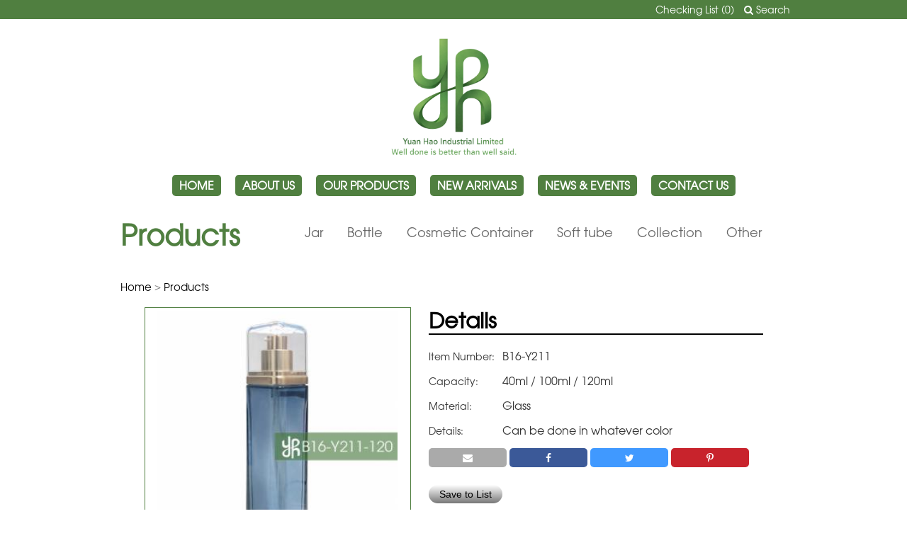

--- FILE ---
content_type: text/html; charset=UTF-8
request_url: http://www.yhindustrial.com/products/item/563/B16-Y211.html
body_size: 60461
content:
<!DOCTYPE html>
<html>
<head>
	<meta name="google-site-verification" content="4BTH4Fnu9zC6MeX_BqaXuDpTYPTS--5-_AC3f5BW8Eo" />
	<title>Yuan Hao Industrial Limited  - B16-Y211</title>
	
	<link rel="shortcut icon" href="/favicon.ico" type="image/x-icon">
	<link rel="icon" href="/favicon.ico" type="image/x-icon">
	<meta http-equiv="Content-Type" content="text/html; charset=utf-8" />	<meta http-equiv="last-modified" content="2014-03-03T03:16:24Z"></meta>
	<meta name="robots" content="noodp, noydir"></meta>
	<meta name="referrer" content="default" id="meta_referrer"></meta>
	<meta name="viewport" content="width=device-width, initial-scale=1,maximum-scale=1, user-scalable=no">
	<meta description="Bottle,Glass,40ml,100ml,120ml" />
<meta keyword="B16-Y211,Yuan Hao Industrial Limited,Bottle,Glass,40ml,100ml,120ml" />
<meta content="Bottle,Glass,40ml,100ml,120ml" />
<meta og:type="website" />
<meta og:site_name="Yuan Hao Industrial Limited" />
<meta og:title="B16-Y211" />
<meta og:description="Bottle,Glass,40ml,100ml,120ml" />
<meta og:url="http://www.yhindustrial.com/products/item/563/B16-Y211.html" />
<meta og:image="http://www.yhindustrial.com/img/product/s/1671007650_15774.jpg" />
<meta og:image:alt="http://www.yhindustrial.com/img/product/square/1671007650_15774.jpg" />
<meta property="description" content="Bottle,Glass,40ml,100ml,120ml" />
<meta property="keyword" content="B16-Y211,Yuan Hao Industrial Limited,Bottle,Glass,40ml,100ml,120ml" />
<meta property="content" content="Bottle,Glass,40ml,100ml,120ml" />
<meta property="og:type" content="website" />
<meta property="og:site_name" content="Yuan Hao Industrial Limited" />
<meta property="og:title" content="B16-Y211" />
<meta property="og:description" content="Bottle,Glass,40ml,100ml,120ml" />
<meta property="og:url" content="http://www.yhindustrial.com/products/item/563/B16-Y211.html" />
<meta property="og:image" content="http://www.yhindustrial.com/img/product/s/1671007650_15774.jpg" />
<meta property="og:image:alt" content="http://www.yhindustrial.com/img/product/square/1671007650_15774.jpg" />
			<link rel="image_src" href="http://www.yhindustrial.com/img/product/s/1671007650_15774.jpg"></link>
		
	
	<link rel="alternate" media="handheld" href="//www.yhindustrial.com"></link>
	
	<link href="/favicon.ico" type="image/x-icon" rel="icon" /><link href="/favicon.ico" type="image/x-icon" rel="shortcut icon" />
	<link rel="stylesheet" type="text/css" href="/css/../plugins/jqueryui/jquery-ui.css" />

	<script type="text/javascript" src="/js/jquery.min.js"></script>
	<script type="text/javascript" src="/js/../plugins/jqueryui/jquery-ui.js"></script>

	<link rel="stylesheet" type="text/css" href="/css/fancybox/jquery.fancybox-1.3.4.css" />

	<script type="text/javascript" src="/js/fancybox/jquery.fancybox-1.3.4.js"></script>
	<script type="text/javascript" src="/js/fancybox/jquery.mousewheel-3.0.4.pack.js"></script>

	<link rel="stylesheet" type="text/css" href="/css/default.css?v=4108" />
	<link rel="stylesheet" type="text/css" href="/css/../plugins/font-awesome/css/font-awesome.min.css" />
	<link rel="stylesheet" type="text/css" href="/css/button.css" />
	<link rel="stylesheet" type="text/css" href="/css/input.css" />
	<link rel="stylesheet" type="text/css" href="/css/responsive.css?v=4217" />

	<script type="text/javascript" src="/js/../plugins/slides/jquery.slides.min.js"></script>
	<script type="text/javascript" src="/js/responsive.js?v=8187"></script>

	<script type="text/javascript" src="/js/../plugins/jquery.cookie.js?v=1"></script>
	<script type="text/javascript" src="/js/../plugins/printThis.js?v=7843"></script>
		<style>
	.about_header{
background: #fff;color: #D4DCA7;font-size: 84px;height: 60px;line-height: 60px;
margin: 20px auto;
}
.about_left{width: 68%; padding: 10px; box-sizing: border-box;}
.about_right{width: 30%; padding: 10px;  box-sizing: border-box;}
.contactus #content, .newsandevents #content,.aboutus #content{background: none;}


.title_like_bi{
    font-size: 16px;
    font-weight: bold;
    font-style: italic;
    position: relative;
}

.neblock_img{
float: left;
width: 28%;
}
.neblock_msg{
float: right;
width: 72%;
padding-left: 20px;
box-sizing: border-box;
position: relative;
}
.neblock{
margin-bottom: 30px;
}
.about_date{
position: absolute;
    right: 0px;
    top: 0px;
}

.contactus #content .text_inner, .aboutus #content .text_inner, .newsandevents #content .text_inner{
width: 100%;
}

.whitebg{
background: #fff;
padding: 20px;
box-sizing: border-box;
}
.contact_left{
width: 55%;
}
.contact_right{
width: 40%;
}

.mb10{
margin-bottom: 20px;
}
.p20{
padding: 20px;
}
.bb1{
border-bottom: 1px solid #000;
}
.bbr1{
border-right: 1px solid #000;
height: 300px;
}
.catalog_img{
height: 300px;
padding: 20px;
background: #fff;
box-sizing: border-box;
width: 300px;
}
.catalog_img img{
height: 100%;
width: auto;
margin: auto;
}
.catalog_detail{
    padding: 20px 50px;
    background: #fff;
    box-sizing: border-box;
    width: calc(100% - 400px);
}
.catalog_big{
font-size: 20px;
margin: 30px 0px;
font-weight: bold;
}
.catelog .one_third{
    width: 180px;
    font-size: 26px;
    text-align: center;
    font-weight: bold;
display:inline-block;
    margin: 20px 55px;
vertical-align: top;
}
.catelog_detail_header{
margin-bottom: 10px;
}

.allp .catelog_detail_header{
color: #5a94b2;
}
.jar .catelog_detail_header{
color: #A1A266;
}
.bottle .catelog_detail_header{
color: #7D5B92;
}
.mt30{
margin-top: 30px
}
.linkbtn{
cursor: pointer;
}
.social_icon_1{
font-size: 35px;
    padding: 5px;
    margin: 5px;
    background: #999;
    color: #fff;
    width: 50px;
    text-align: center;
    height: 50px;
    line-height: 50px;
}
.social_icon_1:hover{
color: #fff;
}
.social_icon_1.ig{
background: #3f729b;
}
.social_icon_1.fb{
background: #3b5998;
}
.social_icon_1.gp{
background: #d34836;
}
.staticpage{
    background: #D4DCA7;
}
.contactus .staticpage{
    background: none;
}

.catalog .staticpage{
background: #fff;
}	</style>
		<style>
	@media (max-width: 960px) {
.about_left, .about_right{
	width: 100%;
	float: none;
}

.about_header {
    background: #fff;
    color: #D4DCA7;
    font-size: 40px;
    height: 30px;
    line-height: 30px;
    margin: 20px auto;
}

.contact_left, .contact_right{
	width: 100%;
	float: none;
}
.contact_right{
height: 300px;
overflow: hidden;
}

.neblock_msg, .neblock_img{
display: block; 
	width: 100%;
	float: none;
box-sizing: border-box;
}
.neblock_msg{

padding: 20px 10px;
}

.about_date {
    position: absolute;
    right: 5px;
    bottom: 5px;
top: auto;
}

}	</style>
		<script>
		var ismobile = false;
		
	
		function addToListByObj(pid){
			var s = {
				pid: pid,
				qua: 1,
			}
			var cur = {};
			
			if($.cookie("shoppingcart") != null){
				cur = $.parseJSON($.cookie("shoppingcart"));
			}
			if(typeof cur[pid] != 'undefined'){
				cur[pid]['qua'] = parseInt(cur[pid]['qua'])+1; 
			}
			else{
				cur[pid] = s;
			}
			
			$.cookie("shoppingcart", JSON.stringify(cur));
			updatelistcount();
		}
		function addToListByEle(ele){
			var item = $(ele);
			var pid = item.parents('.product-item').attr('data-id');
			var s = {
				pid: pid,
				qua: 1,
			}
			var cur = {};
			
			if($.cookie("shoppingcart") != null){
				cur = $.parseJSON($.cookie("shoppingcart"));
			}
			if(typeof cur[pid] != 'undefined'){
				cur[pid]['qua'] = parseInt(cur[pid]['qua'])+1; 
			}
			else{
				cur[pid] = s;
			}
			
			$.cookie("shoppingcart", JSON.stringify(cur));
			updatelistcount();
			
			$(ele).attr('onclick','');
			$(ele).html('Saved');
			$(ele).addClass('disabled');
		}
		
		function getList(){
			var cur = {};
			if($.cookie("shoppingcart") != null){
				cur = $.parseJSON($.cookie("shoppingcart"));
			}
			return cur;
		}
		function listCount(){
			var c = getList();
			var len = 0;
			$.each(c, function(i, v){
				len++;
			});
			return len;
		}
		
		function updatelistcount(){
			var l = listCount();
			$(".checkinglist_count").html(l);
		}
		function clear_checkinglist(){
			if($.cookie("shoppingcart") != null){
				var cookies = $.cookie();
				for(var cookie in cookies) {
				   $.removeCookie(cookie);
				}
				window.location = window.location;
				
			}
			
		}
		
		
		function isEmail(email) {
			var regex = /^([a-zA-Z0-9_.+-])+\@(([a-zA-Z0-9-])+\.)+([a-zA-Z0-9]{2,4})+$/;
			return regex.test(email);
		}
		
		function twodecimal(num){
			return Math.round(num * 100) / 100;
		}
		$(document).click(function(){
			$(".clear_on_click").hide();
			$(".cartList").slideUp(100);
			$(".setting").slideUp(100);
			$(".floating_box").hide();
		});
		$(document).ready(function(){
			
			
			var isMobile = false; //initiate as false
			// device detection
			if(/(android|bb\d+|meego).+mobile|avantgo|bada\/|blackberry|blazer|compal|elaine|fennec|hiptop|iemobile|ip(hone|od)|ipad|iris|kindle|Android|Silk|lge |maemo|midp|mmp|netfront|opera m(ob|in)i|palm( os)?|phone|p(ixi|re)\/|plucker|pocket|psp|series(4|6)0|symbian|treo|up\.(browser|link)|vodafone|wap|windows (ce|phone)|xda|xiino/i.test(navigator.userAgent) 
			    || /1207|6310|6590|3gso|4thp|50[1-6]i|770s|802s|a wa|abac|ac(er|oo|s\-)|ai(ko|rn)|al(av|ca|co)|amoi|an(ex|ny|yw)|aptu|ar(ch|go)|as(te|us)|attw|au(di|\-m|r |s )|avan|be(ck|ll|nq)|bi(lb|rd)|bl(ac|az)|br(e|v)w|bumb|bw\-(n|u)|c55\/|capi|ccwa|cdm\-|cell|chtm|cldc|cmd\-|co(mp|nd)|craw|da(it|ll|ng)|dbte|dc\-s|devi|dica|dmob|do(c|p)o|ds(12|\-d)|el(49|ai)|em(l2|ul)|er(ic|k0)|esl8|ez([4-7]0|os|wa|ze)|fetc|fly(\-|_)|g1 u|g560|gene|gf\-5|g\-mo|go(\.w|od)|gr(ad|un)|haie|hcit|hd\-(m|p|t)|hei\-|hi(pt|ta)|hp( i|ip)|hs\-c|ht(c(\-| |_|a|g|p|s|t)|tp)|hu(aw|tc)|i\-(20|go|ma)|i230|iac( |\-|\/)|ibro|idea|ig01|ikom|im1k|inno|ipaq|iris|ja(t|v)a|jbro|jemu|jigs|kddi|keji|kgt( |\/)|klon|kpt |kwc\-|kyo(c|k)|le(no|xi)|lg( g|\/(k|l|u)|50|54|\-[a-w])|libw|lynx|m1\-w|m3ga|m50\/|ma(te|ui|xo)|mc(01|21|ca)|m\-cr|me(rc|ri)|mi(o8|oa|ts)|mmef|mo(01|02|bi|de|do|t(\-| |o|v)|zz)|mt(50|p1|v )|mwbp|mywa|n10[0-2]|n20[2-3]|n30(0|2)|n50(0|2|5)|n7(0(0|1)|10)|ne((c|m)\-|on|tf|wf|wg|wt)|nok(6|i)|nzph|o2im|op(ti|wv)|oran|owg1|p800|pan(a|d|t)|pdxg|pg(13|\-([1-8]|c))|phil|pire|pl(ay|uc)|pn\-2|po(ck|rt|se)|prox|psio|pt\-g|qa\-a|qc(07|12|21|32|60|\-[2-7]|i\-)|qtek|r380|r600|raks|rim9|ro(ve|zo)|s55\/|sa(ge|ma|mm|ms|ny|va)|sc(01|h\-|oo|p\-)|sdk\/|se(c(\-|0|1)|47|mc|nd|ri)|sgh\-|shar|sie(\-|m)|sk\-0|sl(45|id)|sm(al|ar|b3|it|t5)|so(ft|ny)|sp(01|h\-|v\-|v )|sy(01|mb)|t2(18|50)|t6(00|10|18)|ta(gt|lk)|tcl\-|tdg\-|tel(i|m)|tim\-|t\-mo|to(pl|sh)|ts(70|m\-|m3|m5)|tx\-9|up(\.b|g1|si)|utst|v400|v750|veri|vi(rg|te)|vk(40|5[0-3]|\-v)|vm40|voda|vulc|vx(52|53|60|61|70|80|81|83|85|98)|w3c(\-| )|webc|whit|wi(g |nc|nw)|wmlb|wonu|x700|yas\-|your|zeto|zte\-/i.test(navigator.userAgent.substr(0,4))) isMobile = true;
			    
			if(isMobile){
				$(".product-item .fancybox_link").each(function(){
					$(this).removeClass('fancybox_link');
				});
			}
			
			initFancybox();
			
			$("#loading").hide();
			
			$("#flashMessage").delay("3000").fadeOut();
			
			$(".dialog_background").click(function(){
				$(".dialog").fadeOut();
			});
			
			updatelistcount();
			if($(document).width() < 960){
				ismobile = true;
			}
		});
		
		function initFancybox(){
			$(".fancybox_link").fancybox({
				'transitionIn'	:	'elastic',
				'transitionOut'	:	'elastic',
				'type'			:	'iframe',
				'autoScale'		:	true,
				'speedIn'		:	600, 
				'speedOut'		:	200, 
				'overlayShow'	:	true,
				'width'			:	990,
				'height'		:	500,
				'closeBtn' 		: 	false,
				'autoWidth'		:	true
			});
		}
		
		function init_nav_button(){
			
		}
		
		function isValid(str){
			return !/[~`!#$%\^&*+=\-\[\]\\';,/{}|\\":<>\?]/g.test(str);
		}
		
		function liststyle(str){
			
			var url = '/Products/psetliststyle/'+str;
			$.getJSON(url, function(data){
				$(".liststyle").removeClass('list').removeClass('grid');
				$(".liststyle").addClass(str);
				$("#liststyle_grid").removeClass('selected');
				$("#liststyle_list").removeClass('selected');
				$("#liststyle_"+str).addClass('selected');
				
			});
		}
		$(document).ready(function(){
			$("#liststyle_grid").addClass('selected');
			initSearchPanel();

		});
		
		function changepage(ele){
			var href = $(ele).val();
			window.location = href;
		}
		
		function isNumber(n) {
			return !isNaN(parseFloat(n)) && isFinite(n);
		}
		
		function onoffmenu(){
			if($(document).width() < 960){ // only for mobile
				
				if($("#menu_content").is(':visible')){
					$("#menu_content").hide();
				}
				else{
					$("#menu_content").show();
				}
			}
			
		}
	</script>
		
	<script>
	
		function initSearchPanel(){
			$(".grp_head").click(function(){
				var item = $(this);
				if(item.parents('.category_grp').find(".grp_expand").is(':visible')){
					item.parents('.category_grp').find(".grp_expand").slideUp();
					item.parents('.category_grp').find(".direction").html('<i class="fa fa-caret-down" aria-hidden="true"></i>');
				}
				else{
					item.parents('.category_grp').find(".grp_expand").slideDown();
					item.parents('.category_grp').find(".direction").html('<i class="fa fa-caret-right" aria-hidden="true"></i>');
				}
				
			});
		}
		function searchproducts(){
			var tags = new Array;
			$(".tag_search").each(function(){
				if($(this).is(':checked')){
					var id = $(this).attr('data-id');
					tags.push(id);
				}
			});
			var q = $("#search_text").val();
			
			if(tags.length > 0){
				tags = tags.join(',');
			}
			else{
				tags = ''; 
			}
			
			var url = '/Products/searchresult?q='+q+'&tags='+tags;
			window.location = url;
		}
		function clearsearch(){
			$(".tag_search").prop('checked', false);
			$("#search_text").val('');
		}
		
		function head_searchproducts(){
			var tags = new Array;
			$(".topnavbar .tag_search").each(function(){
				if($(this).is(':checked')){
					var id = $(this).attr('data-id');
					tags.push(id);
				}
			});
			var q = $(".topnavbar  #head_search_text").val();
			
			if(tags.length > 0){
				tags = tags.join(',');
			}
			else{
				tags = ''; 
			}
			
			var url = '/Products/searchresult?q='+q+'&tags='+tags;
			window.location = url;
		}
		function head_clearsearch(){
			$(".topnavbar .tag_search").prop('checked', false);
			$(".topnavbar #head_search_text").val('');
		}
		
		function opensearchpanel(){
			if($("#index_search_panel").length > 0){
				$('html, body').animate({
			        scrollTop: $("#index_search_panel").offset().top
			    }, 500);
			}
			else{
				if($("#head_search_panel").is(':visible')){
					$("#head_search_panel").hide();
				}
				else{
					$("#head_search_panel").show();
				}
			}
		}
	</script>
	
	<script>
		$(document).ready(function() {
			$( '.dropdown' ).hover(
				function(){
					$(this).children('.sub-menu').stop(true, true).slideDown(200);
				},
				function(){
					$(this).children('.sub-menu').stop(true, true).slideUp(200);
				}
			);
			
			$("#content .search_btn").click(function(){
				searchproducts();
			});
			$("#head_search_panel .search_btn").click(function(){
				head_searchproducts();
			});
		}); // end ready
		
	</script>
	<script>
		$(document).ready(function(){
			$(".linkbtn.view").click(function(){
				var url = $(this).parent().find('.link').html();
				window.open(url);
			});
			$(".linkbtn.download").click(function(){
				var url = $(this).parent().find('.link').html();
				window.location = '/pages/downloadpdf?url='+encodeURIComponent(url);
			});
		});
		/*
		function viewpdf(url){
			window.open(url);
		}
		function downloadpdf(url){
			//console.log(encodeURIComponent(url));
			window.location = '/pages/downloadpdf?url='+encodeURIComponent(url);
		}
		*/
	</script>
	<script>
		
		function savecontactdata(){
			var name = $("#c_name").val();
			var email = $("#c_email").val();
			var msg = $("#c_msg").val();
			
			if(name.length == 0){
				alert('Please input a valid Name');
				return;
			}
			if(email.length == 0 || !isEmail(email)){
				alert('Please input a valid Email address');
				return;
			}
			if(msg.length == 0){
				alert('Please input a Message');
				return;
			}
			
			var url = '/Pages/contactaction';
			
			var data = {
				name: name,
				email: email,
				message: msg,
			}
			
			$.post(url, data, function(data){
				$("#c_name").val('');
				$("#c_email").val('');
				$("#c_msg").val('');
				alert('Thank you for your sugeestion. We will reply as soon as possible.');
			});
		}
	</script>
</head>
<body class="">
		
	<div id="container">
		<div class="topnavbar desktop">
			<div class="text_inner" style="text-align: right;">
				<a href="/products/checkinglist">Checking List (<span class="checkinglist_count">0</span>)</a>
				
				<a href="javascript:void(0)" onclick="opensearchpanel()"><i class="fa fa-search" aria-hidden="true"></i> Search</a>
				
				<div id="head_search_panel">
					<div class="index_search_panel">
						<div>
							<div class="search_text"><input id="head_search_text" type="text" placeholder="Search" /></div><div class="search_btn"><i class="fa fa-search" aria-hidden="true"></i></div>
						</div>
						<div class="category_groups">
														<div class="category_grp">
								<div class="grp_head">
									<div class="direction"><i class="fa fa-caret-down" aria-hidden="true"></i></div>
									<div class="title">category</div>
								</div>
								<div class="grp_expand">
																											<div title="Jar" alt="Jar">
										<input type="checkbox" class="tag_search" id="head_tt_1" data-id="1" />
										<label for="head_tt_1">Jar</label>
									</div>
																																				<div title="Bottle" alt="Bottle">
										<input type="checkbox" class="tag_search" id="head_tt_2" data-id="2" />
										<label for="head_tt_2">Bottle</label>
									</div>
																																				<div title="Cosmetic Container" alt="Cosmetic Container">
										<input type="checkbox" class="tag_search" id="head_tt_3" data-id="3" />
										<label for="head_tt_3">Cosmetic Container</label>
									</div>
																																				<div title="Soft tube" alt="Soft tube">
										<input type="checkbox" class="tag_search" id="head_tt_4" data-id="4" />
										<label for="head_tt_4">Soft tube</label>
									</div>
																																				<div title="Collection" alt="Collection">
										<input type="checkbox" class="tag_search" id="head_tt_5" data-id="5" />
										<label for="head_tt_5">Collection</label>
									</div>
																																				<div title="Other" alt="Other">
										<input type="checkbox" class="tag_search" id="head_tt_6" data-id="6" />
										<label for="head_tt_6">Other</label>
									</div>
																																																																																																																																																																																																																																																																																																																																																																																																																																																																																																																																																																																																																																																																																																																																																																																																																																																																																																																																																																																																																																																																																																																																																																																																																																																																																																																																																																																																																																																																																																																																																																																																																																																																																																																																																																																																																																																																																																																																																																																																																																																																																																																																												</div>
							</div>
														<div class="category_grp">
								<div class="grp_head">
									<div class="direction"><i class="fa fa-caret-down" aria-hidden="true"></i></div>
									<div class="title">material</div>
								</div>
								<div class="grp_expand">
																																																																																																																																							<div title="GLASS" alt="GLASS">
										<input type="checkbox" class="tag_search" id="head_tt_7" data-id="7" />
										<label for="head_tt_7">GLASS</label>
									</div>
																																				<div title="PLASTIC" alt="PLASTIC">
										<input type="checkbox" class="tag_search" id="head_tt_8" data-id="8" />
										<label for="head_tt_8">PLASTIC</label>
									</div>
																																																																																																																																																																																																																																																																																																																																																																																																																																																																																																						<div title="ABS" alt="ABS">
										<input type="checkbox" class="tag_search" id="head_tt_38" data-id="38" />
										<label for="head_tt_38">ABS</label>
									</div>
																																				<div title="Acrylic" alt="Acrylic">
										<input type="checkbox" class="tag_search" id="head_tt_37" data-id="37" />
										<label for="head_tt_37">Acrylic</label>
									</div>
																																																																								<div title="AS" alt="AS">
										<input type="checkbox" class="tag_search" id="head_tt_39" data-id="39" />
										<label for="head_tt_39">AS</label>
									</div>
																																				<div title="Glass" alt="Glass">
										<input type="checkbox" class="tag_search" id="head_tt_40" data-id="40" />
										<label for="head_tt_40">Glass</label>
									</div>
																																				<div title="PP" alt="PP">
										<input type="checkbox" class="tag_search" id="head_tt_41" data-id="41" />
										<label for="head_tt_41">PP</label>
									</div>
																																				<div title="PET" alt="PET">
										<input type="checkbox" class="tag_search" id="head_tt_42" data-id="42" />
										<label for="head_tt_42">PET</label>
									</div>
																																				<div title="PETG" alt="PETG">
										<input type="checkbox" class="tag_search" id="head_tt_43" data-id="43" />
										<label for="head_tt_43">PETG</label>
									</div>
																																																																																																																																																																																																																																																																																																																																																																																																																																																																																																																																																																																																																																																																																																																																																																																																																																										<div title="PE" alt="PE">
										<input type="checkbox" class="tag_search" id="head_tt_87" data-id="87" />
										<label for="head_tt_87">PE</label>
									</div>
																																																																																																																																																																																																																																																																																																																																																																								<div title="PS" alt="PS">
										<input type="checkbox" class="tag_search" id="head_tt_106" data-id="106" />
										<label for="head_tt_106">PS</label>
									</div>
																																																																								<div title="MS" alt="MS">
										<input type="checkbox" class="tag_search" id="head_tt_109" data-id="109" />
										<label for="head_tt_109">MS</label>
									</div>
																																				<div title="Eco friendly" alt="Eco friendly">
										<input type="checkbox" class="tag_search" id="head_tt_110" data-id="110" />
										<label for="head_tt_110">Eco friendly</label>
									</div>
																																																						<div title="Bamboo" alt="Bamboo">
										<input type="checkbox" class="tag_search" id="head_tt_112" data-id="112" />
										<label for="head_tt_112">Bamboo</label>
									</div>
																																				<div title="Metal" alt="Metal">
										<input type="checkbox" class="tag_search" id="head_tt_113" data-id="113" />
										<label for="head_tt_113">Metal</label>
									</div>
																																				<div title="PC" alt="PC">
										<input type="checkbox" class="tag_search" id="head_tt_114" data-id="114" />
										<label for="head_tt_114">PC</label>
									</div>
																																																																																																												<div title="PCR" alt="PCR">
										<input type="checkbox" class="tag_search" id="head_tt_119" data-id="119" />
										<label for="head_tt_119">PCR</label>
									</div>
																																				<div title="OTHER" alt="OTHER">
										<input type="checkbox" class="tag_search" id="head_tt_120" data-id="120" />
										<label for="head_tt_120">OTHER</label>
									</div>
																										</div>
							</div>
														<div class="category_grp">
								<div class="grp_head">
									<div class="direction"><i class="fa fa-caret-down" aria-hidden="true"></i></div>
									<div class="title">size</div>
								</div>
								<div class="grp_expand">
																																																																																																																																																																																													<div title="1ml" alt="1ml">
										<input type="checkbox" class="tag_search" id="head_tt_10" data-id="10" />
										<label for="head_tt_10">1ml</label>
									</div>
																																				<div title="2ml" alt="2ml">
										<input type="checkbox" class="tag_search" id="head_tt_11" data-id="11" />
										<label for="head_tt_11">2ml</label>
									</div>
																																				<div title="3ml" alt="3ml">
										<input type="checkbox" class="tag_search" id="head_tt_12" data-id="12" />
										<label for="head_tt_12">3ml</label>
									</div>
																																				<div title="4ml" alt="4ml">
										<input type="checkbox" class="tag_search" id="head_tt_13" data-id="13" />
										<label for="head_tt_13">4ml</label>
									</div>
																																																																																																																																																																																				<div title="5ml" alt="5ml">
										<input type="checkbox" class="tag_search" id="head_tt_23" data-id="23" />
										<label for="head_tt_23">5ml</label>
									</div>
																																				<div title="6ml" alt="6ml">
										<input type="checkbox" class="tag_search" id="head_tt_24" data-id="24" />
										<label for="head_tt_24">6ml</label>
									</div>
																																				<div title="7ml" alt="7ml">
										<input type="checkbox" class="tag_search" id="head_tt_25" data-id="25" />
										<label for="head_tt_25">7ml</label>
									</div>
																																				<div title="7.5ml" alt="7.5ml">
										<input type="checkbox" class="tag_search" id="head_tt_26" data-id="26" />
										<label for="head_tt_26">7.5ml</label>
									</div>
																																				<div title="8ml" alt="8ml">
										<input type="checkbox" class="tag_search" id="head_tt_27" data-id="27" />
										<label for="head_tt_27">8ml</label>
									</div>
																																				<div title="10ml" alt="10ml">
										<input type="checkbox" class="tag_search" id="head_tt_28" data-id="28" />
										<label for="head_tt_28">10ml</label>
									</div>
																																				<div title="12ml" alt="12ml">
										<input type="checkbox" class="tag_search" id="head_tt_29" data-id="29" />
										<label for="head_tt_29">12ml</label>
									</div>
																																				<div title="15ml" alt="15ml">
										<input type="checkbox" class="tag_search" id="head_tt_30" data-id="30" />
										<label for="head_tt_30">15ml</label>
									</div>
																																				<div title="20ml" alt="20ml">
										<input type="checkbox" class="tag_search" id="head_tt_31" data-id="31" />
										<label for="head_tt_31">20ml</label>
									</div>
																																				<div title="25ml" alt="25ml">
										<input type="checkbox" class="tag_search" id="head_tt_32" data-id="32" />
										<label for="head_tt_32">25ml</label>
									</div>
																																				<div title="30ml" alt="30ml">
										<input type="checkbox" class="tag_search" id="head_tt_33" data-id="33" />
										<label for="head_tt_33">30ml</label>
									</div>
																																				<div title="35ml" alt="35ml">
										<input type="checkbox" class="tag_search" id="head_tt_34" data-id="34" />
										<label for="head_tt_34">35ml</label>
									</div>
																																																																								<div title="40ml" alt="40ml">
										<input type="checkbox" class="tag_search" id="head_tt_35" data-id="35" />
										<label for="head_tt_35">40ml</label>
									</div>
																																				<div title="45ml" alt="45ml">
										<input type="checkbox" class="tag_search" id="head_tt_36" data-id="36" />
										<label for="head_tt_36">45ml</label>
									</div>
																																																																																																																														<div title="50ml" alt="50ml">
										<input type="checkbox" class="tag_search" id="head_tt_44" data-id="44" />
										<label for="head_tt_44">50ml</label>
									</div>
																																				<div title="55ml" alt="55ml">
										<input type="checkbox" class="tag_search" id="head_tt_45" data-id="45" />
										<label for="head_tt_45">55ml</label>
									</div>
																																				<div title="60ml" alt="60ml">
										<input type="checkbox" class="tag_search" id="head_tt_46" data-id="46" />
										<label for="head_tt_46">60ml</label>
									</div>
																																				<div title="65ml" alt="65ml">
										<input type="checkbox" class="tag_search" id="head_tt_47" data-id="47" />
										<label for="head_tt_47">65ml</label>
									</div>
																																				<div title="70ml" alt="70ml">
										<input type="checkbox" class="tag_search" id="head_tt_48" data-id="48" />
										<label for="head_tt_48">70ml</label>
									</div>
																																				<div title="75ml" alt="75ml">
										<input type="checkbox" class="tag_search" id="head_tt_49" data-id="49" />
										<label for="head_tt_49">75ml</label>
									</div>
																																				<div title="80ml" alt="80ml">
										<input type="checkbox" class="tag_search" id="head_tt_50" data-id="50" />
										<label for="head_tt_50">80ml</label>
									</div>
																																				<div title="85ml" alt="85ml">
										<input type="checkbox" class="tag_search" id="head_tt_51" data-id="51" />
										<label for="head_tt_51">85ml</label>
									</div>
																																				<div title="90ml" alt="90ml">
										<input type="checkbox" class="tag_search" id="head_tt_52" data-id="52" />
										<label for="head_tt_52">90ml</label>
									</div>
																																				<div title="95ml" alt="95ml">
										<input type="checkbox" class="tag_search" id="head_tt_53" data-id="53" />
										<label for="head_tt_53">95ml</label>
									</div>
																																				<div title="100ml" alt="100ml">
										<input type="checkbox" class="tag_search" id="head_tt_54" data-id="54" />
										<label for="head_tt_54">100ml</label>
									</div>
																																				<div title="110ml" alt="110ml">
										<input type="checkbox" class="tag_search" id="head_tt_55" data-id="55" />
										<label for="head_tt_55">110ml</label>
									</div>
																																				<div title="115ml" alt="115ml">
										<input type="checkbox" class="tag_search" id="head_tt_56" data-id="56" />
										<label for="head_tt_56">115ml</label>
									</div>
																																				<div title="120ml" alt="120ml">
										<input type="checkbox" class="tag_search" id="head_tt_57" data-id="57" />
										<label for="head_tt_57">120ml</label>
									</div>
																																				<div title="125ml" alt="125ml">
										<input type="checkbox" class="tag_search" id="head_tt_58" data-id="58" />
										<label for="head_tt_58">125ml</label>
									</div>
																																				<div title="130ml" alt="130ml">
										<input type="checkbox" class="tag_search" id="head_tt_59" data-id="59" />
										<label for="head_tt_59">130ml</label>
									</div>
																																				<div title="135ml" alt="135ml">
										<input type="checkbox" class="tag_search" id="head_tt_60" data-id="60" />
										<label for="head_tt_60">135ml</label>
									</div>
																																				<div title="140ml" alt="140ml">
										<input type="checkbox" class="tag_search" id="head_tt_61" data-id="61" />
										<label for="head_tt_61">140ml</label>
									</div>
																																				<div title="145ml" alt="145ml">
										<input type="checkbox" class="tag_search" id="head_tt_62" data-id="62" />
										<label for="head_tt_62">145ml</label>
									</div>
																																				<div title="150ml" alt="150ml">
										<input type="checkbox" class="tag_search" id="head_tt_63" data-id="63" />
										<label for="head_tt_63">150ml</label>
									</div>
																																				<div title="155ml" alt="155ml">
										<input type="checkbox" class="tag_search" id="head_tt_64" data-id="64" />
										<label for="head_tt_64">155ml</label>
									</div>
																																				<div title="160ml" alt="160ml">
										<input type="checkbox" class="tag_search" id="head_tt_65" data-id="65" />
										<label for="head_tt_65">160ml</label>
									</div>
																																				<div title="165ml" alt="165ml">
										<input type="checkbox" class="tag_search" id="head_tt_66" data-id="66" />
										<label for="head_tt_66">165ml</label>
									</div>
																																				<div title="170ml" alt="170ml">
										<input type="checkbox" class="tag_search" id="head_tt_67" data-id="67" />
										<label for="head_tt_67">170ml</label>
									</div>
																																				<div title="175ml" alt="175ml">
										<input type="checkbox" class="tag_search" id="head_tt_68" data-id="68" />
										<label for="head_tt_68">175ml</label>
									</div>
																																				<div title="180ml" alt="180ml">
										<input type="checkbox" class="tag_search" id="head_tt_69" data-id="69" />
										<label for="head_tt_69">180ml</label>
									</div>
																																				<div title="190ml" alt="190ml">
										<input type="checkbox" class="tag_search" id="head_tt_70" data-id="70" />
										<label for="head_tt_70">190ml</label>
									</div>
																																				<div title="195ml" alt="195ml">
										<input type="checkbox" class="tag_search" id="head_tt_71" data-id="71" />
										<label for="head_tt_71">195ml</label>
									</div>
																																				<div title="200ml" alt="200ml">
										<input type="checkbox" class="tag_search" id="head_tt_72" data-id="72" />
										<label for="head_tt_72">200ml</label>
									</div>
																																				<div title="250ml" alt="250ml">
										<input type="checkbox" class="tag_search" id="head_tt_73" data-id="73" />
										<label for="head_tt_73">250ml</label>
									</div>
																																				<div title="280ml" alt="280ml">
										<input type="checkbox" class="tag_search" id="head_tt_74" data-id="74" />
										<label for="head_tt_74">280ml</label>
									</div>
																																				<div title="300ml" alt="300ml">
										<input type="checkbox" class="tag_search" id="head_tt_75" data-id="75" />
										<label for="head_tt_75">300ml</label>
									</div>
																																				<div title="330ml" alt="330ml">
										<input type="checkbox" class="tag_search" id="head_tt_76" data-id="76" />
										<label for="head_tt_76">330ml</label>
									</div>
																																				<div title="350ml" alt="350ml">
										<input type="checkbox" class="tag_search" id="head_tt_77" data-id="77" />
										<label for="head_tt_77">350ml</label>
									</div>
																																				<div title="380ml" alt="380ml">
										<input type="checkbox" class="tag_search" id="head_tt_78" data-id="78" />
										<label for="head_tt_78">380ml</label>
									</div>
																																				<div title="400ml" alt="400ml">
										<input type="checkbox" class="tag_search" id="head_tt_79" data-id="79" />
										<label for="head_tt_79">400ml</label>
									</div>
																																				<div title="420ml" alt="420ml">
										<input type="checkbox" class="tag_search" id="head_tt_80" data-id="80" />
										<label for="head_tt_80">420ml</label>
									</div>
																																				<div title="450ml" alt="450ml">
										<input type="checkbox" class="tag_search" id="head_tt_81" data-id="81" />
										<label for="head_tt_81">450ml</label>
									</div>
																																				<div title="480ml" alt="480ml">
										<input type="checkbox" class="tag_search" id="head_tt_82" data-id="82" />
										<label for="head_tt_82">480ml</label>
									</div>
																																				<div title="500ml" alt="500ml">
										<input type="checkbox" class="tag_search" id="head_tt_83" data-id="83" />
										<label for="head_tt_83">500ml</label>
									</div>
																																				<div title="550ml" alt="550ml">
										<input type="checkbox" class="tag_search" id="head_tt_84" data-id="84" />
										<label for="head_tt_84">550ml</label>
									</div>
																																				<div title="600ml" alt="600ml">
										<input type="checkbox" class="tag_search" id="head_tt_85" data-id="85" />
										<label for="head_tt_85">600ml</label>
									</div>
																																				<div title="650ml" alt="650ml">
										<input type="checkbox" class="tag_search" id="head_tt_86" data-id="86" />
										<label for="head_tt_86">650ml</label>
									</div>
																																																																																																																																																																		<div title="2 x 7.5ml" alt="2 x 7.5ml">
										<input type="checkbox" class="tag_search" id="head_tt_94" data-id="94" />
										<label for="head_tt_94">2 x 7.5ml</label>
									</div>
																																				<div title="2 x 10ml" alt="2 x 10ml">
										<input type="checkbox" class="tag_search" id="head_tt_95" data-id="95" />
										<label for="head_tt_95">2 x 10ml</label>
									</div>
																																				<div title="2 x 15ml" alt="2 x 15ml">
										<input type="checkbox" class="tag_search" id="head_tt_96" data-id="96" />
										<label for="head_tt_96">2 x 15ml</label>
									</div>
																																				<div title="2 x 20ml" alt="2 x 20ml">
										<input type="checkbox" class="tag_search" id="head_tt_97" data-id="97" />
										<label for="head_tt_97">2 x 20ml</label>
									</div>
																																				<div title="2 x 25ml" alt="2 x 25ml">
										<input type="checkbox" class="tag_search" id="head_tt_98" data-id="98" />
										<label for="head_tt_98">2 x 25ml</label>
									</div>
																																				<div title="2 x 30ml" alt="2 x 30ml">
										<input type="checkbox" class="tag_search" id="head_tt_99" data-id="99" />
										<label for="head_tt_99">2 x 30ml</label>
									</div>
																																				<div title="2 x 35ml" alt="2 x 35ml">
										<input type="checkbox" class="tag_search" id="head_tt_100" data-id="100" />
										<label for="head_tt_100">2 x 35ml</label>
									</div>
																																				<div title="2 x 5ml" alt="2 x 5ml">
										<input type="checkbox" class="tag_search" id="head_tt_101" data-id="101" />
										<label for="head_tt_101">2 x 5ml</label>
									</div>
																																				<div title="2 x 40ml" alt="2 x 40ml">
										<input type="checkbox" class="tag_search" id="head_tt_102" data-id="102" />
										<label for="head_tt_102">2 x 40ml</label>
									</div>
																																				<div title="2 x 45ml" alt="2 x 45ml">
										<input type="checkbox" class="tag_search" id="head_tt_103" data-id="103" />
										<label for="head_tt_103">2 x 45ml</label>
									</div>
																																				<div title="2 x 50ml" alt="2 x 50ml">
										<input type="checkbox" class="tag_search" id="head_tt_104" data-id="104" />
										<label for="head_tt_104">2 x 50ml</label>
									</div>
																																				<div title="2 x 65ml" alt="2 x 65ml">
										<input type="checkbox" class="tag_search" id="head_tt_105" data-id="105" />
										<label for="head_tt_105">2 x 65ml</label>
									</div>
																																																						<div title="2 x 3ml" alt="2 x 3ml">
										<input type="checkbox" class="tag_search" id="head_tt_107" data-id="107" />
										<label for="head_tt_107">2 x 3ml</label>
									</div>
																																				<div title="2 x 75ml" alt="2 x 75ml">
										<input type="checkbox" class="tag_search" id="head_tt_108" data-id="108" />
										<label for="head_tt_108">2 x 75ml</label>
									</div>
																																																																																																																																																<div title="50ml+30ml" alt="50ml+30ml">
										<input type="checkbox" class="tag_search" id="head_tt_115" data-id="115" />
										<label for="head_tt_115">50ml+30ml</label>
									</div>
																																				<div title="3x5ml" alt="3x5ml">
										<input type="checkbox" class="tag_search" id="head_tt_116" data-id="116" />
										<label for="head_tt_116">3x5ml</label>
									</div>
																																				<div title="3x10ml" alt="3x10ml">
										<input type="checkbox" class="tag_search" id="head_tt_117" data-id="117" />
										<label for="head_tt_117">3x10ml</label>
									</div>
																																				<div title="3x15ml" alt="3x15ml">
										<input type="checkbox" class="tag_search" id="head_tt_118" data-id="118" />
										<label for="head_tt_118">3x15ml</label>
									</div>
																																																														</div>
							</div>
													</div>
						<br>
						<div>
							<a href="javascript:void(0)" onclick="head_searchproducts()" class="site_button small">Search</a>
							<a href="javascript:void(0)" onclick="head_clearsearch()" class="site_button small">Clear</a>
						</div>
					</div>
				</div>
			</div>
		</div>
		<div id="header">
			
			<div class="text_inner">
				<div id="logo_icon">
					<a href="/"><img src="/img/YH-logo_v2.png?v=2" alt="" /></a>
				</div>
			</div>
		
			<div id="menu">
				<div id="menu_btn" class="mobile">
					<a href="javascript:void(0)" onclick="onoffmenu()"><i class="fa fa-bars"></i></a>
				</div>
				<div id="menu_content" class="text_inner desktop" onclick="onoffmenu()">
					<!--
					<div class="right padding-tb">
						<div class="input search">
							<i class="fa fa-search"></i>
							<input id="search_text" type="text" placeholder="Search..." />
						</div>
						<div id="search_hint">
							<ul class="list"></ul>
						</div>
					</div>
					-->
					<div class="horizontal-list menu2">
						<nav>
							<ul>
								<li><a class="menu_a transparent_btn" href="/">HOME</a></li><!--
								--><li><a class="menu_a transparent_btn" href="/Pages/staticblock/aboutus.html">ABOUT US</a></li><!--
								--><li><a class="menu_a transparent_btn" href="/Products/listsharp">OUR PRODUCTS</a></li><!--
								--><li><a class="menu_a transparent_btn" href="/Products/newarrivals">NEW ARRIVALS</a></li><!--
								
								--><li><a class="menu_a transparent_btn" href="/Pages/staticblock/newsandevents.html">NEWS & EVENTS</a></li><!--
								--><li><a class="menu_a transparent_btn" href="/Pages/staticblock/contactus.html">CONTACT US</a></li><!--
								--><li class="mobile"><a href="/products/checkinglist">Checking List (<span class="checkinglist_count">0</span>)</a></li>
							</ul>
						</nav>
					</div>
					<div class="clear"></div>
				</div>
			</div>
		</div>
				<div id="content">
			<div class="text_inner">
				<div>
					<div id="main" class="">
						<script>
	function inIframe () {
	    try {
	        return window.self !== window.top;
	    } catch (e) {
	        return true;
	    }
	}
</script>
<script>
	if(inIframe()){
		document.write('<style>.topnavbar, #footer, #header{display: none;} body{background: #fff;} .crumbs{display:none;} #page_index{padding: 0 !important;} .product-page-inner{width: 100% !important;} .inner{margin: 0 !important;}</style>');
	}
</script>

<!-- is inner -->

<script>
	function gotopage(url){
		
		if(inIframe()){
			parent.location = url;
		}
		else{
			window.location = url;
		}
	}
</script>

<!-- end is inner -->

<script type="text/javascript" src="/js/../plugins/elevatezoom-master/jquery.elevateZoom-3.0.8.min.js"></script>
<style>
	#content{
		background: #fff;
	}
	.st-logo img{
		width: auto;
	}
</style>
<script>
	$(document).ready(function(){
		$(".gallery a").hover(function(){
			var src = $(this).find('img').attr('src');
			$('.product_img img').attr('src',(src.replace('square','m')));
		}, function(){
		
		});
		
	});
	
	function decimal_place(num, place){
		return Math.round(num * Math.pow(10,place)) / Math.pow(10,place);
	}
</script>

<script>
$(document).ready(function(){
	if(!ismobile)
		$("#main_image_panel").elevateZoom({scrollZoom: true});
	$(".product_image").hover(function(){
		var img_name = '/img/product/xs/'+$(this).attr('data-value');
		$(".gallery_main .square_image_box").attr('style', 'background-image: url('+img_name+');');
		var b_img_name = '/img/product/m/'+$(this).attr('data-value');
		$("#main_image_panel").attr('data-zoom-image', b_img_name);
		
		$("#enlarge_link").attr('href', b_img_name);
		if(!ismobile){
			var ez = $('#main_image_panel').data('elevateZoom');	
			ez.swaptheimage(img_name, b_img_name);	
		}
		
	}).click(function(){
		$("#enlarge_link").click();
	});
	
});
</script>
<!--
<script type="text/javascript" src="//platform-api.sharethis.com/js/sharethis.js#property=5a329f7744b7ad0013a02c9a&product=inline-share-buttons"></script>
-->
<style>
	.zoomContainer, .zoomWindowContainer{
		z-index: 100;
	}
	.zoomWindowContainer > div{
		width: 500px !important;
	}
	
	.product_header{
		font-size: 30px;
		font-weight: bold;
		border-bottom: 2px solid;
		color: #000;
		margin-bottom: 20px;
	}
	.product_info{
		margin-bottom: 15px;
		font-size: 16px;
		color: #333;
	}
	.gallery_main{
		height: 350px;
	}
	.gallery_main .square_image_box{
		height: 340px;
		width: auto;
	}
	
	#content{
		background: #fff;
	}
	#page_index{
		padding: 20px 10px;
	}
</style>


<div id="page_index" class="product">
	<div>
		<div class="left checklist_menu">
			<div class="checklist_big_header">Products</div>
		</div>
		<div class="right checklist_result" style="min-height: 0px;">
			<div class="header_submenu_list">
												<a href="javascript:void(0)" onclick='gotopage("/Products/listdetail/1")'>Jar</a>
																																																																																																																																																																																																																																																																																																																																																																																																																																																																																																																																																																																																																																																																																																																																																																																																								<a href="javascript:void(0)" onclick='gotopage("/Products/listdetail/2")'>Bottle</a>
																																<a href="javascript:void(0)" onclick='gotopage("/Products/listdetail/3")'>Cosmetic Container</a>
																								<a href="javascript:void(0)" onclick='gotopage("/Products/listdetail/4")'>Soft tube</a>
																<a href="javascript:void(0)" onclick='gotopage("/Products/listdetail/5")'>Collection</a>
																																<a href="javascript:void(0)" onclick='gotopage("/Products/listdetail/6")'>Other</a>
																																																			</div>
		</div>
		<div class="clear"></div>
	</div>
	
	<div class="crumbs">
				
		<a href="/">Home</a> > <a href="/Products/lists">Products</a>		
	</div>
	
	<div style="display: none"><img src="/img/product/s/1671007650_15774.jpg" alt="" /></div>
	<div class="product-page-inner">
		<div class="product_img">
			<div class="inner">
				<div class="gallery_main general_border">
					
					<div id="main_image_panel" class="square_image_box" style="background-image: url(/img/product/xs/1671007650_15774.jpg);" data-zoom-image="/img/product/m/1671007650_15774.jpg" ></div>
					
				</div>
				
				<div class="gallery_small">
										<a href="javascript:void(0)" class="product_image general_border" data-value="1671007650_15774.jpg">
						<div class="square_image_box" style="background-image: url(/img/product/square/1671007650_15774.jpg);" ></div>
					</a>
										<a href="javascript:void(0)" class="product_image general_border" data-value="1671007650_74980.jpg">
						<div class="square_image_box" style="background-image: url(/img/product/square/1671007650_74980.jpg);" ></div>
					</a>
										<a href="javascript:void(0)" class="product_image general_border" data-value="1671007650_10040.jpg">
						<div class="square_image_box" style="background-image: url(/img/product/square/1671007650_10040.jpg);" ></div>
					</a>
									</div>
				
				<p class="light_text">
					<a id="enlarge_link" href="/img/product/m/1671007650_15774.jpg" class="non_fancybox_link" style="display: none;">Click on image to exchange</a>
				</p>
			</div>
		</div>
		
		<div class="product_text">
			<div class="inner">
				<!--
				<div class="productline_label productlines_font ">
						
				</div>
				-->
				<div class="align-left">
					<div class="product_header">
						Details
					</div>
					<div class="product_info">
						<label>Item Number:</label>
						<span>B16-Y211</span>
					</div>
					<div class="product_info">
						<label>Capacity:</label>
						<span>40ml / 100ml / 120ml</span>
					</div>
					<div class="product_info">
						<label>Material:</label>
						<span>Glass</span>
					</div>
					<div class="product_info">
						<label>Details:</label>
						<span>Can be done in whatever color</span>
					</div>
					
					<div>
						<div class="sharethis-inline-share-buttons">
							<a href="/pages/emailshare/563?u=http%3A%2F%2Fwww.yhindustrial.com%2Fproducts%2Fitem%2F563%2FB16-Y211.html" class="sharethis em" target="_blank"><i class="fa fa-envelope" aria-hidden="true"></i></a>
							<a href="http://www.facebook.com/sharer.php?u=http%3A%2F%2Fwww.yhindustrial.com%2Fproducts%2Fitem%2F563%2FB16-Y211.html&p[title]=B16-Y211" class="sharethis fb" target="_blank"><i class="fa fa-facebook" aria-hidden="true"></i></a>
							<a href="http://twitter.com/share?text=B16-Y211&url=http%3A%2F%2Fwww.yhindustrial.com%2Fproducts%2Fitem%2F563%2FB16-Y211.html" class="sharethis tw" target="_blank"><i class="fa fa-twitter" aria-hidden="true" ></i></a>
							<a href="http://pinterest.com/pin/create/button/?url=http%3A%2F%2Fwww.yhindustrial.com%2Fproducts%2Fitem%2F563%2FB16-Y211.html&description=B16-Y211" class="sharethis pt" target="_blank"><i class="fa fa-pinterest-p" aria-hidden="true"></i></a>
						</div>
						<br>
						<div>
							<a href="javascript:void(0)" onclick="addToListByObj(563)" class="btn small">Save to List</a>
					
						</div>
					</div>
					
					<script>
						function share_link(ele){
							var href = $(ele).attr('data-href');
							window.open(href, "Share Dialog", "width=640, height=480");
							
							return false;
						}
					</script>
				</div>
			</div>
		</div>
		<div class="clear"></div>
		
	</div>
	<div class="clear"></div>
	<div class="addition_info">
		<p><img alt="" src="http://clients2.kmaxtec.com/yhindustrial/img/files/m/1671007684_46101.jpg" /></p>
	</div>
</div>					</div>
					<div class="clear"></div>
				</div>
			</div>
		</div>
		<div id="footer">
			<div class="text_inner">
				<div class="footer_left">
					<div class="footer_box">
						<div class="footer_title">About Us</div>
						<div class="footer_content">
							Yuan Hao Industrial Limited focused on primary packaging made of plastic for various skin care and cosmetics products. We are a packaging specialist to provide customized and high quality packaging. 
						</div>
					</div>
					<div class="footer_box">
						<div class="footer_title">Contact Info</div>
						<div class="footer_content">
							<div class="site_green">International Sales Office</div>
							<div>
								<!--
								16/F, Well View Commercial Building, <br>
								10 Morrison Street,<br>
								Sheung Wan, Hong Kong
								-->
								Unit 1, 6/F, Kimberland Center,<br>
								No.55 Wing Hong Street, <br>
								Cheung Sha Wan, Kowloon, Hong Kong

							</div>
							<br>
							<div>
								Telephone: (852) 2322 1662 <br>
								Fax: (852) 2322 1311 <br>
								Email: info@yhindustrial.com<br>
							</div> 
						</div>
					</div>
					<div class="footer_box">
						<div class="footer_title">Copyright</div>
						<div class="footer_content">
							Copyright 2026 Yuan Hao Industrial Limited 
						</div>
						<div class="social_btns">
							<!--
							<div class="footer_title">Find Us</div>
							-->
							<div>
																<a target="_blank" href="https://www.facebook.com/" class="social_btn fb"><i class="fa fa-facebook" aria-hidden="true"></i></a>
																<a target="_blank" href="https://plus.google.com/discover" class="social_btn gp"><i class="fa fa-google-plus" aria-hidden="true"></i></a>
																<a target="_blank" href="https://www.instagram.com/?hl=zh-tw" class="social_btn ig"><i class="fa fa-instagram" aria-hidden="true"></i></a>
															</div>
						</div>
					</div>
					<div class="footer_box">
						<div class="footer_title">Our Location</div>
						<div class="footer_content">
							<div class="site_green">Domestic Sales Office in China</div>
							<div>
								<!--
								2288 Zu chong zhi Rd<br>
								Bid 2 room 1119 pudong<br>
								Shanghai
								-->
								<!--
								Room 1119, Bid 2288<br>
								Zu Chong Zhi Road<br>
								Pudong Shanghai, China
								-->
								Kangqiao Road, <br>Pudong New Area, <br>Shanghai, China
							</div>
							<br>
							<div>
								Email: info@yhindustrial.com
							</div>
							
							<br><br>
							<div class="site_green">Factory Address</div>
							<div>
								Baiguan Town, Shangyu,<br>
								Zhejiang Province, China<br>
							</div>
							<br>
							<div>
								Telephone: 86-0575-92088298<br>
								Fax: 86-0575-78717728
							</div>
							
						</div>
					</div>
					
				</div>
				<div class="footer_right">
					
					<div class="quick_contact_form">
						<div class="input_form">
							<label>Name</label>
							<input type="text" id="c_name" />
						</div>
						<div class="input_form">
							<label>E-mail</label>
							<input type="text" id="c_email" />
						</div>
						<div class="input_form">
							<label>Message</label>
							<textarea id="c_msg" ></textarea>
						</div>
						<div>
							<a href="javascript:void(0)" onclick="savecontactdata()" class="site_button">send</a>
						</div>
					</div>
					
					<div>
						
					</div>
				</div>
				<div class="clear"></div>
				<div class="copyright">
					Copyright 2026 Yuan Hao Industrial Limited <a href="/pages/sitemap">Sitemap</a>
				</div>
			</div>
		</div>
	</div>
	<div id='loading'>
		<div id="loading-image">
			<img src="/img/loader2.gif" alt="" />		</div>
	</div>
	
	<script>
		$(".webroot").each(function(){
			if($(this).is("img")){
				var src = $(this).attr('src');
				src = src.replace('{{webroot}}', '/');
				$(this).attr('src', src);
			}
			else if($(this).is("iframe")){
				var src = $(this).attr('src');
				src = src.replace('{{webroot}}', '/');
				$(this).attr('src', src);
			}
		});
	</script>
</body>
</html>


--- FILE ---
content_type: text/css
request_url: http://www.yhindustrial.com/css/default.css?v=4108
body_size: 40589
content:
@font-face {
    font-family: generalfont;
    src: url(../fonts/ITC.ttf);
}

@font-face {font-family: "ITC Avant Garde Gothic";
    src: url("../fonts/c1416e2ba425e4354561845b323c7481.eot"); /* IE9*/
    src: url("../fonts/c1416e2ba425e4354561845b323c7481_ie.eot") format("embedded-opentype"), /* IE6-IE8 */
    url("../fonts/c1416e2ba425e4354561845b323c7481.woff2") format("woff2"), /* chrome firefox */
    url("../fonts/c1416e2ba425e4354561845b323c7481.woff") format("woff"), /* chrome firefox */
    url("../fonts/c1416e2ba425e4354561845b323c7481.ttf") format("truetype"), /* chrome firefox opera Safari, Android, iOS 4.2+*/
    url("../fonts/c1416e2ba425e4354561845b323c7481.svg") format("svg"); /* iOS 4.1- */
}
@font-face {
    font-family: titlefont;
    src: url(../fonts/MTCORSVA.TTF);
}

.desktop{
	display: block;
}
table th.desktop, table td.desktop{
	display: inline-block;
}
body{
	margin: 0;
	padding: 0;
	background: #fff;
	
	background: #ffffff; /* Old browsers */
	/*
	background: -moz-linear-gradient(top,  #ffffff 0%, #ffffff 24%, #507f40 78%, #507f40 100%); 
	background: -webkit-linear-gradient(top,  #ffffff 0%,#ffffff 24%,#507f40 78%,#507f40 100%); 
	background: linear-gradient(to bottom,  #ffffff 0%,#ffffff 24%,#507f40 78%,#507f40 100%); 
	filter: progid:DXImageTransform.Microsoft.gradient( startColorstr='#ffffff', endColorstr='#507f40',GradientType=0 ); 
	*/
	text-align: center;
	font-family: "ITC Avant Garde Gothic", "微軟正黑體", "Heiti TC", 'Quicksand', Arial;
	font-weight:100;
    -webkit-font-smoothing:antialiased;
	font-size: 14px;
	
	
	color: #808080;
}

ul, li{
	padding:0;
	margin:0;
	list-style-type: none;
}

a{
	text-decoration: none;
	color: #666;
	display: block;
	transition: all 0.2s linear;
	outline: none;
}
a.inline{
	display: inline-block;
}
a:hover{
	color: #507f40;
}
.paginator{
	padding: 10px;
}
.paginator a{
	display: inline-block;
}

div{
	
}

img{
	width: 100%;
	height: auto;
	display: block;
}

h1{
	font-size: 20px;
}

label{
	display: inline-block;
	min-width:100px;
}

.about_title{
    font-size: 16px;
    font-weight: bold;
    /*
    font-style: italic;
    */
    padding-bottom: 1px;
	position: relative;
	background-image: url(../img/about_header_line.png);
    background-repeat-y: no-repeat;
    background-repeat-x: repeat;
    background-position: center;
    color: #507f40;
}
.about_title div{
	display: inline-block;
	background: #D4DCA7;
	padding-right: 5px;
}
.about_title div.bgw{
	background: #fff;
}

.about_date{
	background:  #D4DCA7;
	padding-left: 5px;
	color: #507f40;
}
.topnavbar{
	background: #507f40;
}
.topnavbar a{
	display: inline-block;
	padding: 5px;
	color: #fff;
}

.cart_checkout{
	text-align: right; margin-top: 0px;
	padding: 10px;
	
    padding: 5px;
    margin-bottom: 10px;
}
#header .cart_checkout a{
	display: inline-block;
	color: #507f40;
}
#header .cart_checkout{
	color: #507f40;
}

h1,h2,h3,h4,h5{
	font-weight: 100;
}
h1.title{
	background: #FF89C8;
	background: -webkit-gradient(linear, left top, left bottom, from(#FF89C8), to(#E85795));
	background: -moz-linear-gradient(top, #FF89C8, #E85795);
	filter: progid:DXImageTransform.Microsoft.gradient(startColorstr='#FF89C8', endColorstr='#E85795');
	
	color: #fff;
	font-size: 25px;
	padding: 5px;
	font-weight: normal;
}
h1.underline{
	padding-bottom: 10px;
	margin-bottom: 10px;
	border-bottom: 1px solid;
	font-size: 30px;
	font-weight: 100;
	color: #808080;
}
.big_link{
	font-size: 18px;
	color: #507f40;
}
#content .left_menu a img{
	border: 1px solid transparent;
	transition: all 0.3s linear;
}
#content .left_menu a:hover img{
	border: 1px solid #E85795;
}
#content #leftside_menu a img{
	border: 1px solid transparent;
	transition: all 0.3s linear;
}
#content #leftside_menu a:hover img{
	border: 1px solid #E85795;
}

.text_inner{
	width: 1120px;
	width: 960px;
	margin: auto;
	position:relative;
}

.clear{
	clear: both;
	height: 0;
	overflow: hidden;
}

.left{
	float: left;
}
.right{
	float: right;
}
.width45{
	width: 45%;
}
.width50{
	width: 50%;
}
.padding-tb{
	padding: 10px 0px;
}
#footer .padding-tb{
	padding-top: 0px;
}
.padding-f{
	padding: 10px;
}

.horizontal-list{
	text-align: left;
	color: #fff;
}
.horizontal-list li{
	display: inline-block;
	position: relative;
	
	color: #507f40;
}
.horizontal-list li a{
	display: block;
	padding: 0px 10px;
	color: #fff;
}
.horizontal-list li a.menu_a{
	
}
.col{
	width: 300px;
}
.col a{
	line-height: 40px;
	text-align: left;
	padding-left: 5px;
}
#footer .col a:hover{
	background:#C52B59;
}
.col-s{
	width: 150px;
}
.margin-right{
	margin-right: 10px;
}

.content_inner{
	padding: 10px;
}
.content_inner2{
	padding: 10px 0px;
}

#headbar{
	min-height: 30px;
}
#headbar a{
	color: #fff;
}
#logo{
	margin-right: 50px;
	width: 300px;
}

#header{
	margin: 15px 0px;
	color: #fff;
}
#header a{
	color: #fff;
    font-weight: 100;
    font-size: 15px;
}
#footer a{
	font-weight: 100;
	font-size: 15px;
}
#menu{
	
	color: #fff;
}

#menu a{
	color: #fff;
	padding: 5px 0px;
	margin: 0 5px;
}
#menu a:hover{
	/* background: #C52B59;*/
	color: #507f40;
}

#header, #footer{
	margin:0px;
	font-weight: 100;
}
.sub-menu{
	position: absolute;
	display:none;
	z-index: 10000;
	background: #fff;
	box-shadow: 0px 0px 3px #eee;
	padding: 20px;
	width: 400px;
    left: -150px;
    text-align: left;
}
.menu2 .sub-menu li{
	text-align: left;
}
.sub-menu.narrow{
	width: 165px;
    left: -20px;
}
.sub-menu.top-setting{
	padding: 10px;
	width: 150px;
	width: inherit;
	padding: 10px 0px;
	left: 0px;
}
.sub-menu.sub-menu li{
	margin: 0;
}
.sub-menu.top-setting a{
	background: none !important;
	font-size: 12px !important;
	width: 100%;
	box-sizing: border-box;
}

.sub-menu.top-setting  li{
	width: 100%;
}
#menu nav .sub-menu a{
	color: #777;
	line-height: 0;
    text-align: left;
    font-size: 14px;
    display: inline-block;
}
#menu nav .sub-menu a:hover{
	color: #507f40;
}
#menu nav .sub-menu div{
	color: #777;
}
nav li .sub-menu ul{
	position: relative;
	background: none;
	left: 0;
	top: 0;
	
    width: auto;
    margin-right: 20px;
}
.sub-menu ul li{
	width: auto;
}
.sub-menu .head_title a{
	color: #555;
	font-weight: bold;
}
.sub-menu li{
	list-style: circle;
	margin-left: 12px;
} 
.horizontal-list nav .sub-menu li{
	display: block;
	color: #777;
}

.inline-block.top{
	vertical-align: top;
}
#header  .horizontal-list a{
	color: #fff;
	background: #507f40;
	padding: 5px 10px;
	margin: 0px 10px;
	font-size: 16px;
	font-weight: bold;
}

.site_green{
	color: #90C132;
}
.site_button{
	background: #90C132;
	color: #fff;
	padding: 10px;
	display: inline-block;
}
.site_button.small{
	padding: 5px 10px;
}

.site_button.grey{
	background: #aaa;
	color: #fff;
}
.site_button.grey:hover{
	background: #777;
}
.input_form {
	margin-bottom: 10px;
}
.input_form label{
	display: block;
	text-align: left;
	margin-bottom: 5px;
}
.input_form input, .input_form textarea{
	display: block;
	width: 100%;
	box-sizing: border-box;
}
.input_form textarea{
	height: 80px;
}

#footer{
	color: #fff;
	
	background: #000;
	box-sizing: border-box;
	padding: 20px;
}
#footer .social_btns{
	text-align: left;
	margin-top: 250px;
}
#footer .social_btns .social_btn{
	display: inline-block;
	margin-right: 10px;
	text-align: center;
	font-size: 20px;
	background: transparent;
}
#footer .copyright{
	padding: 50px 0px;
}
#footer .copyright a{
	color: #D5DCA8;
	text-decoration: underline;
	display: inline-block;
}
#footer a{
	color: #fff;
}
#footer .text_inner{
	
}
#footer .footer_box{
	display:inline-block;
	width: 280px;
	min-height: 280px;
	margin-right: 40px;
	color: #fff;
	text-align: left;
	vertical-align: text-top;
}
#footer .footer_content{
	
}
#footer .footer_title{
	border-bottom: 1px solid #D5DCA8;
	color: #fff;
	text-align: left;
	padding-bottom: 5px;
	margin-bottom: 5px;
}
#footer .footer_left{
	width: 660px;
	float: left;
}
#footer .footer_right{
	width: calc(100% - 660px);
	float: right;
	text-align: center;
}

#content #leftside_menu{
	width: 210px;
}
#content #main{
	
}


#free_ship{
	position: absolute;
	left: 300px;
	padding: 10px;
	border: 1px solid #f00;
	top: 40px;
}

.left.left_menu{
	width: 210px;
	min-height: 10px;
}
.right.right_content{
	width: 950px;
	min-height: 10px;
	text-align: left;
}

#slides .img_fit {
	/*height: 300px;*/
	overflow: hidden;
}

/* product list*/
/*grid*/
.grid .img_fit img{
		width: 100%;
		height: auto;
	}
.grid .square{
	width: 290px;
	display: inline-block;
	margin: 8px;
}
.grid .square_qt{
	width:22%;
	padding: 1%;
	display: inline-block;
}
.grid #banner1{
	overflow: hidden;
}
.grid #banner1 img{
	position: relative;
}
.grid .product_simpleinfo .name{
	white-space: nowrap;
	text-overflow: ellipsis;
	overflow:hidden;
	margin: 1em 0px;
}

.list  .pimage{
	width: 120px;
	height: 120px;
	position: absolute;
}
.list .product_simpleinfo{
	padding-left: 130px;
	min-height: 130px;
	padding-bottom: 15px;
	border-bottom: 1px solid #aaa;
	margin-bottom: 15px;
}

.crumbs{
	text-align: left;
	padding: 0px 0px;
	font-size: 15px;
	margin-bottom: 10px;
	position: relative;
}
.crumbs a{
	display: inline-block;
	color: #000;
}

.statusbar{
	padding: 10px;
	border-bottom: 1px solid #eee;
}
.statusbar a{
	display: inline-block;
}

#liststyle_grid.selected{
	color: #E85795;
}
#liststyle_list.selected{
	color: #E85795;
}

.productlist{
	border: 1px solid #eee;
}


/*  */
.product{
	font-size: 14px;
}
#main .product label{
	font-size: 14px;
}
#main .product select{
	min-width: 20px;
}
.product_img{
	width: 45%;
	float: left;
}
.product_img img{
	width: 100%;
}
.product_text{
	width: 55%;
	float: right;
}
.inner{
	margin: 10px;
}
.cart_btn{
	text-align: left;
}
.gallery img{
	width: 50px;
	height: 50px;
}
iframe{
	overflow:hidden;
}
.you_may_also_like{
	text-align: left;
	font-weight: 100;
	font-size: 16px;
	color: #777;
	margin: 0px;
	margin-bottom: 20px;
}

.addition_info{
	text-align:center;
	margin-bottom: 40px;
	border-top: 2px dashed #8AD7C0;
	margin-top: 20px;
	padding-top: 20px;
	border-top: 2px dashed #507f40 ;
}
.ymal_box{
	width: 250px;
	height: 330px;
	display: inline-block;
	vertical-align: middle;
	position: relative;
	overflow: hidden;
}
.ymal_box:hover{
	border-top: 1px solid #dddddd;
}
.ymal_box .inner{
	height: 330px;
	line-height: 330px;
}
.ymal_box img{
	width: 100%;
	vertical-align: middle;
}
.ymal_box .ymal_descript{
	position: absolute;
	bottom:0;
	left: 0;
	right: 0;
	padding: 5px;
	color: #ffffff;
	background: rgba(0,0,0,0.5);
	text-align:left;
}
.ymal_box .ymal_descript .name{
	white-space: nowrap;
	text-overflow: ellipsis;
	overflow:hidden;
}
.sep{
	border: none;
	height: 1px;
	color: #808080;
	background: #dddddd;
	margin: 40px 0px;
}


	.no_nav_slides .slidesjs-navigation, .no_nav_slides .slidesjs-pagination{
		display: none!important;
	}
	
#search_hint{
	position: absolute;
	display: none;
	width: 225px;
	z-index: 100;
	background: #ffffff;
	-moz-box-shadow: 0px 0px 10px 1px rgba(20%,20%,40%,0.5);
	-webkit-box-shadow: 0px 0px 10px 1px rgba(20%,20%,40%,0.5);
	box-shadow: 0px 0px 10px 1px rgba(20%,20%,40%,0.5);
	color: #333;
}

#search_hint a{
	display: block;
	padding: 5px;
	color: #333;
}
#search_hint a:hover{
	background: #FF89C8;
}
#search_hint .pp_propic{
	float: left;
	width: 30%;
}
#search_hint .pp_propic img{
	width: 100%;
	height: auto;
}
#search_hint .pp_detail{
	float: right;
	width: 70%;
}
#search_hint .paeglist-end{
	text-align: center;
}


.head_icon{
	padding-left: 35px;
}
.head_icon .icon_left{
	position: absolute;
	width:30px;
	font-size:20px;
	left: 0px;
}
.head_icon .icon_content{
	text-align: left;
	color: #666;
}
.reverse_square{
	padding: 5px;
	border-radius: 5px;
	background: #E85795;
	color: #fff;
}

.cartList{
	display:none;position:absolute; width:280px; right:0px; top:30px; border: #dedede solid 1px; background: #fff; color: #666; padding: 0 5px 5px 5px;
	
	top: 110px;
	z-index: 100;
	background: #ffffff;
	box-shadow: 0px 0px 3px #eee;
	max-height: 400px;
	overflow-y: auto;
	border: none;
}
.cartItem a{
	color: #808080;
}
.cartItem a:hover{
	color: #f00;
}

.cartItem{
	border-bottom: 1px solid #dedede;padding: 5px 0px;
}
.cartItem .image{
	float: left; width:60px;height:60px; overflow:hidden;
}
.cartItem .text{
	float: right; text-align: left; width:185px; padding-left:5px; position: relative; padding-right:20px;
}
.cartItem .text .remove_product{
	position: absolute;
	right: 0px;
	top: 0px;
	cursor: pointer;
}
.cartItem .text .name{
	color: #808080 !important;
	font-weight: bold;
}
.cartItem .text .name a{
	color: #808080 !important;
}
.cartItem .text .name a:hover{
	color: #f00;
}

.menu2 li.mobile, .mobile{
	display: none;
}

.checkout_login{
	float: left;
	width: 50%;
}
.checkout_fillin{
	float: right;
	width: 50%;
}
/**/
.checkout_login{
	display: none;
}
.checkout_fillin{
	float: none;
	width: auto;
}

#flashMessage{
	  position: fixed;
  z-index: 1000;
  top: 0;
  left: 0;
  right: 0;
  padding: 20px;
  background: rgba(0,0,0,0.5);
  color: #fff;
}



.social_icon_c{
	color: #fff;
	display: inline-block;
	font-size: 16px;
	text-align: center;
	width: 16px;
	line-height: 16px;
	height: 16px;
	padding: 5px;
	border: 1px solid;
	border-radius: 100%;
}
.social_icon_c i{
	display: block;
}
.social_icon{
	color: #fff !important;
	display: inline-block;
	font-size: 16px;
	text-align: center;
	width: 16px;
	line-height: 16px;
	height: 16px;
	padding: 2px;
	
	padding: 5px !important;
	margin-top: -5px;
}
.social_icon:hover{
	opacity: 0.7 !important;
}
.social_icon i{
	display: block;
}
#b_nav li a.social_icon{
	color: #fff;
	display: inline-block;
	font-size: 16px;
	text-align: center;
	width: 16px;
	line-height: 16px;
	height: 16px;
	padding: 2px;
}
#b_nav li a.social_icon i{
	display: block;
}
.sharethis-inline-share-buttons{
	height: 35px;
}
.sharethis{
	color: #fff;
	display: inline-block;
	width: 100px;
	transition: linear 0.2s all;
	vertical-align: top;
	border-radius: 5px;
	text-align: center;
}
.sharethis:hover{
	color: #fff;
	margin-top: 5px;
}
.em{
	background: #aaaaaa;
	padding: 5px;
}
.fb{
	background: #3b5998;
	padding: 5px;
}
.tw{
	background: #4099FF;
	padding: 5px;
}
.pt{
	background: #c8232c;
	padding: 5px;
}
.inline-block{
	display: inline-block !important;
	vertical-align: middle;
}

#logo_icon{
	padding: 20px 0px;
	width: 180px;
	text-align: center;
	margin: auto;
}

.menu2{
	background: none;
	text-align: center;
}
.menu2 li{
	
	text-align: center;
	transition: all 0.5s linear;
}
.menu2 li:hover{
	background: none;
}

.menu2 nav a{
	text-align: center;
	font-size: 15px;
	color: #fff;
	/*font-weight: bold;*/
}

.aligncenter nav, .aligncenter{
	text-align: center;
}

.square_image_box{
	background-size: contain;
    width: 300px;
    height: 300px;
    display: block;
    background-repeat: no-repeat;
    background-position: center;
    margin: auto;
}
.indexpromote{
	text-align: left;
}
.indexpromote .square_image_box{
	width: 170px;
	height: 170px;
	width: 120px;
	height: 150px;
}
.indexpromote_item{
	display: inline-block;
	width: 33%;
	background: rgba(255,255,255,0.5);
	color: #507f40 ;
}
.indexpromote_item a{
	color: #507f40 ;
}
.indexpromote_item .name{
	width:150px;
}
.margin_10{
	margin: 10px;
}
.indexpromote .indexpromote_item:nth-child(3n+2) {  
	margin: 0px 0.5%;
}
.indexpromote .name{
	margin-top: 0px;
	font-weight: bold;
}
.indexpromote .prename{
	margin: 0px;
	font-weight: bold;
}

.product-item{
	display: inline-block;
	width: 25%;
}
.product-item-inner{
	margin: 15px 10px;
	text-align: center;
	margin-bottom: 45px;
	position: relative;
}

.product-item-inner .square_image_box{
	width: 220px;
	height: 220px;
}
.product-page-inner{
	width: 95%;
	margin: auto;
}
.gallery_small {
	text-align: left;
}
.gallery_small .product_image {
	display: inline-block;
	
}
.gallery_small .product_image .square_image_box{
	width: 50px;
	height: 50px;
}
.general_border{
	border: 1px solid #9FDFCB;
	margin: 0 5px 5px 0;
	padding: 5px;
    box-sizing: border-box;

	border: 1px solid #507f40;
	
}
.light_text{
	font-size: 12px;
	color: #aaa;
	text-align: left;
}
.quantity{
	border: 1px solid #8AD7C0;
	padding: 5px 10px;
	box-sizing: border-box;
	width: 100px;
	border: 1px solid #507f40;
}
.gallery_main .square_image_box{
	width: 330px;
	height: 500px;
}

.productline_label{
	text-align: left;
    color: #ADAD08;
    font-size: 30px;
    margin-bottom: 5px;
}

.product_name_label{
	font-size: 24px;
}

.product_subname_label{
	font-size: 16px;
	color: #777;
}

.price_label{
	font-size: 22px;
	text-align: left;
}
.current_page{
	color: #8AD7C0;
}

#product_menu_inner{
	margin: 20px auto;
	text-align: left;
	padding: 60px 50px;
	background: #fff;
	background-image: url(../img/new_product_banner.png);
	background-position: right;
	background-repeat: no-repeat;
	font-size: 16px;
	color: #777;
	background-size: cover;
}
#product_menu_inner a{
	display: inline-block;
}
#product_menu_inner .current{
	font-weight: bold;
	color: #555;
}
#product_menu_inner ul li{
	list-style: disc;
	margin-left: 24px;
	margin-bottom: 8px;
}
#product_menu_inner .title{
	font-size: 20px;
	margin-bottom: 8px;
}
#product_menu{
	display: none;
}

.link_image{
	margin: 0px 100px 30px 100px;
	display: block;
	position: relative;
	min-height: 150px;
    background: #fff;
}
.link_image .link_image_name{
	position: absolute;
	bottom:10px;
	left: 10px;
	text-shadow: 1px 1px #fff, -1px -1px #fff, 
				2px 1px #fff, -2px -1px #fff, 
				3px 1px #fff, -3px -1px #fff, 
				4px 1px #fff, -4px -1px #fff, 
				1px 1px #fff, -1px -1px #fff, 
				2px 1px #fff, -2px -1px #fff, 
				3px 1px #fff, -3px -1px #fff, 
				4px 1px #fff, -4px -1px #fff;
}

.overlay{
	
	text-shadow: 1px 1px #fff, -1px -1px #fff, 
				2px 1px #fff, -2px -1px #fff, 
				3px 1px #fff, -3px -1px #fff, 
				4px 1px #fff, -4px -1px #fff, 
				1px 1px #fff, -1px -1px #fff, 
				2px 1px #fff, -2px -1px #fff, 
				3px 1px #fff, -3px -1px #fff, 
				4px 1px #fff, -4px -1px #fff;
}
.p_overlay{
	display: inline-block;
    padding: 0 10px;
    box-sizing: border-box;
    border-radius: 10px;
}
.productlines_font{
	font-size: 40px;
	font-family: titlefont, 'Tangerine', cursive, '微軟正黑體';
	color: #9F9370;
}

.circleicon{
	width: 30px;
	height: 30px;
	line-height: 30px;
	border-radius: 100%;
	text-align: center;
	background: #8AD7C0;
	color: #fff;
	margin-right: 10px;
	font-size: 24px;
	
	background: #507f40;
}
.circleicon i{
	display: inline-block;
}

.sep-line{
	border-top: 2px dashed #8AD7C0;
	border-top: 2px dashed #507f40;
}
.wtb{
	font-size: 100px;
	width: 250px;
	height: 250px;
	line-height: 250px;
	text-align: center;
	margin: 20px;
	background: #eee;
	margin: auto;
	color: #fff;
	border: 10px;
    border-style: double;
}
.wtb div{
	display: inline-block;
}
.wtb2{
	font-size: 100px;
	width: 200px;
	height: 200px;
	line-height: 200px;
	text-align: center;
	margin: 20px;
	background: #eee;
	margin: auto;
}
.wtb2 div{
	display: inline-block;
}
.wtb.sc{
	background: #9E8F6F;
}
.wtb.fb{
	background: #3b5998;
}
.wtb.ig{
	background: #3f729b;
}

.you_may_also_like_detail .product-item{
	width: 33%;
}

 #content{
	width: 960px;
	min-height: 200px;
	
    margin: auto;
    margin-bottom: 10px;
}
#content .text_inner{
	width: 940px;
}

.error-message{
	color: #f00;
}

.tab_holder{
	margin-top: 30px;
	position: relative;
}
.tab_button{
	display: inline-block;
	padding: 5px;
	border: 1px solid #ddd;
	background: #fff;
	height: 17px;
}
.tab_button.current{
	border-bottom: 1px solid #fff;
}
.tab_selector{
	text-align: left;
    position: absolute;
    background: #fff;
    top: -28px;
    height: 28px;
    z-index: 10;
}
.tabs{
	border: 1px solid #ddd;
	position: relative;
    height: 340px;
}
.tab{
	position: absolute;
	top: 0px;
	display:none;
	width: 100%;
}
#tab2.tab .tab_content{
	overflow: hidden;
}
#tab1{
	display: block;
}

.tab_content{
	width: 100%;text-align: justify; height: 340px; overflow-y: scroll; padding: 10px; box-sizing: border-box; font-size: 14px; color: #777; line-height: 20px;
}

label.w20{
	width:20px;
	min-width: 0px;
}

.frame_bg{
	background-image: url(../img/frames.png);
    background-size: 100% 100%;;
    background-repeat: no-repeat;
    padding: 50px;
    box-sizing: border-box;
    margin: auto;
    width: 800px;
}
.frame_bg2{
	background-image: url(../img/frames2.png);
    background-size: 100% 100%;;
    background-repeat: no-repeat;
    padding: 50px;
    box-sizing: border-box;
    margin: auto;
    width: 800px;
}

.fancy_title{
	font-family: titlefont, Arial;
}

.about_us_title{
	font-family: titlefont, Arial;
	color: #B08E2B;
}
.about_us_title:hover{
	color: #B08E2B;
}

.about_us_subtitle{
	font-family: titlefont, Arial;
	color: #B08E2B;
}

.general_green{
	color: #8AD7C0;
}
.general_green2, .general_green2 a, .general_green2 div{
	color: #507f40 !important;
}
.bold, .bold a, .bold div{
	font-weight: bold !important;
}
.general_green2 a:hover{
	color: #13401B !important;
}
.current_page{
	color: #507f40 !important;
	font-weight: bold !important;
}
.product_item_action{
	text-align: left;
}
.buttonset{
	text-align: center;
    margin-left: 50px;
}
.align-left{
	text-align: left;
}
.font_gray{
	color: #808080;
}

.checkout_step{
	text-align: left;
	margin: 10px 0px;
}

.bigsep{
	margin: 80px 0px;
}

#footer nav{
	text-transform: uppercase;
}

.table3{
	height: auto;
	min-height: 100%;
	width: 100%;
	position: relative;
	-webkit-font-smoothing: subpixel-antialiased;

	border: 1px solid #e5e5e5;
	-webkit-box-shadow: 0 1px 1px rgba(0,0,0,.04);
	box-shadow: 0 1px 1px rgba(0,0,0,.04);
	border-spacing: 0;
	width: 100%;
	clear: both;
	margin: 0;
	background: #fff;
	font-size: 12px;
}
.table3 thead th, .table3 tfoot th{
	word-wrap: break-word;
	text-align: center;
	line-height: 30px;
	font-size: 14px;
	border-bottom: 1px solid #e1e1e1;
	font-weight: 400;
}
.table3 tfoot th{
	border-top: 1px solid #e1e1e1;
	border-bottom: none;
}
.table3 tbody td{
	padding: 10px 10px;
	height: 30px;
}

.table3 tbody td.number{
	text-align: right;
	padding-right: 30px;
}

.table3 tbody tr:nth-child(odd){
	background-color: #f9f9f9;
}
.table3 thead th a, .table3 tfoot th a{
	padding: 8px;
	display: block;
}


.setting{
	display:none;position:absolute; width:120px; right:0px; top:30px; border: #dedede solid 1px; background: #fff; color: #666; padding: 0 5px 5px 5px;
	
	top: 70px;
	z-index: 100;
	background: #ffffff;
	box-shadow: 0px 0px 3px #eee;
	max-height: 400px;
	overflow-y: auto;
	border: none;
}
.setting a.block{
	display: block;
	color: #808080 !important;
	padding: 10px;
	transition: 0.3s linear all;
}
.setting a.block:hover{
	color: #555 !important;
}

.favicon{
	position: absolute;
	top:10px;
	left: 10px;
	color: #507f40;
	display: none;
}

.havefav .favicon{
	display: block;
}

#currency_setting .dialog_content{
	font-size: 20px;
}

.dialog{
	z-index: 1000000;
    position: fixed;
    width: 100%;
    height: 100%;
    top: 0;
    left: 0;
    display: none;
}
.dialog_content{
	position: relative;
	z-index: 100;
	background: #fff;
	padding: 50px;
	width: 800px;
}
.dialog_background{
	background: rgba(0,0,0, 0.5);
	z-index: 10;
	position: absolute;
    width: 100%;
    height: 100%;
    top: 0;
    left: 0;
}
.centered {
	position: fixed;
	top: 50%;
	left: 50%;
	transform: translate(-50%, -50%);
}

.touch_top_button{
	padding: 0px;
	
}
.touch_top_button a{
	background: #fff;
	/*
	border-bottom-left-radius: 5px;
    border-bottom-right-radius: 5px;
	*/
    padding: 2px 10px !important;
	min-width: 100px;
    text-align: center;
	color: #507f40 !important;
}
.touch_top_button a:hover{
	/*background: #13401B;*/
}

.dialog_header{
	position: absolute;
    top: 0px;
    left: 0px;
    background: #eee;
    display: block;
    width: 100%;
    margin: 0px;
    box-sizing: border-box;
    padding: 10px;
}
.staticpage a{
	display: inline-block;
}

.sub-menu.lang_chi{
	width: 350px;
	left: -100px;
}

.error{
	color: #f00;
}

.input select.onethird{
	width: 32%;
}


.mp5{
	padding: 5px;
	margin-top: 6px;
}

.mb5{
	margin-bottom: 5px;
}

.roundtransparent{
	border-radius: 7px;
}

#footer .transparent_btn{
	margin: 0px 10px;
}

#header .horizontal-list{
	margin-bottom: 10px;
}
#footer .horizontal-list{
	margin-top: 10px;
}

.basicbutton{
	border: 1px solid #000;
	color: #000;
	background: #fff;
	padding: 5px 10px;
}

.basicbutton.disabled, .basicbutton.disabled:hover{
	background: #777;
	color: #fff !important;
}
.crumbs .checkinglist{
	position: absolute;
	top: 0;
	right: 0;
}

.btn2{
	color: #fff;
    background: #507f40;
    padding: 5px 10px;
    margin: 0px auto;
    font-size: 16px;
    font-weight: bold;
    text-align: center;
    border-radius: 5px;
    width: 50%;
}
.btn2:hover{
	color: #fff;
}
.btn {
  background: #ffffff;
  background-image: -webkit-linear-gradient(top, #ffffff, #787878);
  background-image: -moz-linear-gradient(top, #ffffff, #787878);
  background-image: -ms-linear-gradient(top, #ffffff, #787878);
  background-image: -o-linear-gradient(top, #ffffff, #787878);
  background-image: linear-gradient(to bottom, #ffffff, #787878);
  -webkit-border-radius: 28;
  -moz-border-radius: 28;
  border-radius: 28px;
  font-family: Arial;
  color: #000000;
  font-size: 20px;
  padding: 10px 30px 10px 30px;
  text-decoration: none;
  display: inline-block;
}

.btn:hover {
  background: #c7c7c7;
  background-image: -webkit-linear-gradient(top, #c7c7c7, #3d3d3d);
  background-image: -moz-linear-gradient(top, #c7c7c7, #3d3d3d);
  background-image: -ms-linear-gradient(top, #c7c7c7, #3d3d3d);
  background-image: -o-linear-gradient(top, #c7c7c7, #3d3d3d);
  background-image: linear-gradient(to bottom, #c7c7c7, #3d3d3d);
  text-decoration: none;
  color: #000000;
}

.btn.small{
	font-size: 14px;
	padding: 5px 15px 5px 15px;
}





/*PRODUCTS LIST*/
.filter_menu{
	width: 180px;
	text-align: left;
	padding-right: 10px;
	box-sizing: border-box;
	
}
.filter_result{
	width: calc(100% - 180px);
	text-align: left;
	
	min-height: 300px;
	
}
.filter_result_inner{
	background: #fff;
	padding: 20px;
	box-sizing: border-box;
	position: relative;
}
.filter_content{
	font-size: 14px;
}
.filter_content .grp_head, .filter_content .grp_head_only{
	color: #507f40;
	font-weight: bold;
	cursor: pointer;
}
.sublist{
	margin-left: 30px;
	display: none;
}
.sublist a{
	color: #333;
	font-weight: normal;
}
.sublist li{
	padding-bottom: 5px;
}
.pb10{
	padding-bottom: 20px;
}
.filter_header{
	color: #507f40;
	border-bottom: 1px solid #000;
	padding-bottom: 5px;
	margin-bottom: 5px;
	width: 90%;
	font-weight: bold;
}
.pb5{
	padding-bottom: 5px;
}
.sublist a.current{
	font-weight: bold;
	color: #507f40;
}
.inner_crumb {
	font-size: 20px;
	color: #507f40;
	font-weight: bold;
}
.inner_crumb a{
	display: inline-block;
	color: #507f40;
	margin: 0px 5px;
}
.product-item-inner .square_image_box{
	width: 160px;
	height: 160px;
}
.horizontal_dots{
	display: block;
	border-bottom: 1px dashed;
}
.vertical_dots{
	display: inline-block;
    height: 120px;
    border-right: 1px dashed;
    vertical-align: super;
}
.product-item{
	width: calc(25% - 8px);
	position: relative;
}
.product-item-detail{
	display: none;
	position: absolute;
	border: 2px solid #000;
	width: 110%;
	min-height: 110%;
	left: -10px;
	top: -10px;
	z-index: 10;
	background: #fff;
	box-shadow: 0px 0px 10px #000;
}

.product-item:hover .product-item-detail{
	display: block;
}

.tagdetail{display: none;}

.bimg{
	width: 100%;
	height: 200px;
	background: #fff;
	background-size: cover;
	background-position: center;
	box-sizing: border-box;
	border: 5px solid #fff;
	transition: all 0.2s linear;
}
.collection_item{
	width: calc(50% - 10px);
	box-sizing: border-box;
	float:left;
	margin: 5px;
}
.collection_item:hover .bimg{
	border: 10px solid #fff;
}
h1.write{
	margin: 20px 0px;
	color: #fff;
	text-align: left;
	font-size: 40px;
	font-weight: bold;
}
.collection_item .text{
	margin: 10px;
	color: #000;
	font-size: 16px;
	font-weight: bold;
}

/* Page INDEX */
.banner_img{
    width: 100%;
    height: 100%;
    background-position: center top;
    background-size: cover;
    background-repeat: no-repeat;
    position: absolute;
    top: 0;
    display: none;
}
#slides{
    width: 460px;
    margin: 10px auto;
    margin-left: 15px;
    height: 384px;
    overflow: hidden;
    position: relative;
    border-radius: 10px;
    
}

#content .text_inner{
	width: 960px;
} 
#sliders_bullet{
	position: absolute;
	bottom: 10px;
	right: 10px;
}
#sliders_bullet .slider_bullet{
	display: inline-block;
	margin: 0px 5px;
}
#sliders_bullet .slider_bullet.current{
	color: #507f40;
}

.content_left{
	width: 50%;
	float: left;
	text-align: left;
}
.content_right{
	width: 50%;
	float: right;
	text-align: left;
	box-sizing: border-box;
	padding: 30px 10px;
}

.content_small_box{
	display:inline-block;
	width: 200px;
	height: 140px;
	margin: 10px 5px;
	position: relative;
	overflow: hidden;
	border-radius: 10px;
	transition: 1s linear all;
	cursor: pointer;
}
.cover_layer{
	position: absolute;
	z-index: 2;
	background: rgba(255,255,255,0.5);
	width: 100%;
	height: 100%;
	transition: 0.5s linear all;
}

.content_small_box.b1 .cover_layer{
	background: rgba(136, 187, 35, 0.7);
	
}
.content_small_box.b2 .cover_layer{
	background: rgba(195, 214, 92, 0.7);
}
.content_small_box.b3 .cover_layer{
	background: rgba(10, 148, 84, 0.7);
	
}
.content_small_box.b4 .cover_layer{
	
	background: rgba(22, 95, 9, 0.7);
}
.content_small_box:hover .cover_layer{
	background: none;
}
.content_small_box:hover .cover_text{
	text-shadow: 2px 2px 10px #000, -2px -2px 10px #000;
	color: #fff;
}
.cover_layer .cover_text{
	position: absolute;
    left: 50%;
    top: 50%;
    transform: translate(-50%, -50%);
    color: #eee;
    font-size: 50px;
    font-weight: bold;
}
.background_image{
    position: absolute;
    left: 50%;
    top: 50%;
    transform: translate(-50%, -50%);
    height: 100%;
    width: auto;
    z-index: 1;
}
.background_image img{
	height: 100%;
	width: auto;
}


.content_left2{
	width: 80%;
	float: left;
	box-sizing: border-box;
    padding: 10px 20px;
}
.content_right2{
	width: 20%;
	float: right;
}

.index_content_title{
	margin: 20px auto;
}
.index_content_title span{
	float: left;
	width: 155px;
	color: #517f40;
	font-size: 20px;
	font-weight: bold;
}
.index_content_title hr{
	float: right;
    width: calc(100% - 160px);
    color: #517f40;
    border: 1px solid;
    margin: 12px 0px;
}

.indexpromote{
	overflow: auto;
    white-space: nowrap;
}
.promote_box{
	width: 350px;
	height: 260px;
	display: inline-block;
	border-radius: 10px;
	background-position: center top;
    background-size: cover;
    background-repeat: no-repeat;
    margin-right: 20px;
}
.content_inner2{
	overflow: hidden;
}

.index_search_panel{
    background: #507f40;
    border-radius: 10px;
    min-height: 50px;
    margin: 10px;
    margin-top: 30px;
    padding: 10px;
    box-sizing: border-box;
    color: #fff;
}

.search_text{
	display: inline-block;
    height: 24px;
    width: 120px;
    vertical-align: top;
    border-radius: 3px;
    overflow: hidden;
}
.search_text input{
	display: block;
    width: 100%;
    outline: none;
    height: 100%;
    margin: 0px;
    border: none;
    box-sizing: border-box;
    text-align: center;
}
.search_btn{
	background: #aaaaaa;
    color: #fff;
    display: inline-block;
    padding: 3px;
    height: 24px;
    box-sizing: border-box;
    vertical-align: top;
    width: 24px;
    border-radius: 5px;
    margin-left: 5px;
    cursor: pointer;
}
.category_grp{
	border-bottom: 1px solid #ffffff;
	text-align: left;
}
.grp_expand{
	display: none;
	height: 150px;
	padding-left: 5px;
	overflow: auto;
	margin-bottom: 10px;
	background: #fff;
	color: #333;
}
.grp_expand label{
	white-space: nowrap;
	text-overflow: ellipsis;
    overflow: hidden;
    width: 100px;
    vertical-align: top;
}
.grp_expand div{
	white-space: nowrap;
}
.grp_head{
	padding: 5px 0px;
	cursor: pointer;
	text-transform: uppercase;
}
.grp_head .direction{
	display: inline-block;
	color: #ffffff;
	width: 14px;
}
.grp_head .title{
	display: inline-block;
	color: #fff;
}

.indexpromote2_img{
	width: 45%;
	height: 220px;
	float: left;
	padding: 0px 40px;
	background: #fff;
	box-sizing: border-box;
	text-align: center;
}
.indexpromote2_img img{
	height: 100%;
	width: auto;
	margin: auto;
}

.indexpromote2_content{
	width: 50%;
	float: right;
	text-align: left;
}
.indexpromote2_content h2{
	color: #507f40;
	margin-bottom: 50px;
}
.indexpromote2_content_inner{
	width: 300px;
}
.indexpromote2_content_inner .btn{
	display: block;
	text-align: center;
}
.nomargin{
	margin: 0 !important;
}



.checklist_menu{
	width: 250px;
	text-align: left;
	padding-right: 10px;
	box-sizing: border-box;
	
}
.checklist_result{
	width: calc(100% - 250px);
	text-align: left;
	
	min-height: 300px;
	
}
.checklist_result_inner{
	background: #fff;
	padding: 20px;
	box-sizing: border-box;
}
.checklist_content{
	font-size: 14px;
	margin-left: 20px;
	margin-right: 10px;
}
.checklist_content .grp_head, .checklist_content .grp_head_only{
	color: #507f40;
	font-weight: bold;
	cursor: pointer;
}
.sublist{
	margin-left: 30px;
	display: none;
}
.sublist a{
	color: #333;
	font-weight: normal;
}
.sublist li{
	padding-bottom: 5px;
}
.pb10{
	padding-bottom: 20px;
}
.checklist_big_header{
	color: #507f40;
	margin-bottom: 40px;
	
	font-weight: bold;
	font-size: 40px;
}
.checklist_header{
	color: #000;
	border-bottom: 1px solid #000;
	padding-bottom: 5px;
	margin-bottom: 5px;
	font-weight: bold;
}
.pb5{
	padding-bottom: 5px;
}
.sublist a.current{
	font-weight: bold;
	color: #507f40;
}
.inner_crumb {
	font-size: 20px;
	color: #507f40;
	font-weight: bold;
}
.inner_crumb a{
	display: inline-block;
	color: #507f40;
	margin: 0px 5px;
}
.product-item-inner .square_image_box{
	width: 160px;
	height: 160px;
}
.product-item-3{
	display: inline-block;
	width: 32%;
}
.wb {
	background: #fff;
}
.add_product_box{
	background: #f3eedd;
	border: 1px solid;
	color: #000;
	padding: 10px;
	box-sizing: border-box;
}
.add_product_box_head{
	font-weight: bold;
}
.table_format{
	width: 100%;
	border: 0;
	border-collapse: collapse;
}
.table_format td{
	color: #4e72a7;
}
.table_format .bluetxtbtn{
	color: #4e72a7;
}
.table_format .bluetxtbtn:hover{
	color: #000;
}
.table_format thead{
	background: #f3eedd;
	border: 1px solid #000;
}
.table_format thead th{
	padding: 10px;
	color: #000;
}
.table_format tbody tr{
	border-bottom: 1px solid #000;
}
.table_format tbody tr td{
	padding: 10px;
	font-size: 14px;
	text-align: center;
}
.header_submenu_list{
	margin-bottom: 20px;
}
.header_submenu_list a{
	display: inline-block;
	padding: 10px;
	margin-right: 10px;
	font-size: 18px;
}







	.filter_menu{
		width: 180px;
		text-align: left;
		padding-right: 10px;
		box-sizing: border-box;
		
	}
	.filter_result{
		width: calc(100% - 180px);
		text-align: left;
		
		min-height: 300px;
		
	}
	.filter_result_inner{
		background: #fff;
		padding: 20px;
		box-sizing: border-box;
	}
	.filter_content{
		font-size: 14px;
	}
	.filter_content .grp_head, .filter_content .grp_head_only{
		color: #507f40;
		font-weight: bold;
		cursor: pointer;
	}
	.sublist{
		margin-left: 30px;
		display: none;
	}
	.sublist a{
		color: #333;
		font-weight: normal;
	}
	.sublist li{
		padding-bottom: 5px;
	}
	.pb10{
		padding-bottom: 20px;
	}
	.filter_header{
		color: #507f40;
		border-bottom: 1px solid #000;
		padding-bottom: 5px;
		margin-bottom: 5px;
		width: 90%;
		font-weight: bold;
	}
	.pb5{
		padding-bottom: 5px;
	}
	.sublist a.current{
		font-weight: bold;
		color: #507f40;
	}
	.inner_crumb {
		font-size: 20px;
		color: #507f40;
		font-weight: bold;
	}
	.inner_crumb a{
		display: inline-block;
		color: #507f40;
		margin: 0px 5px;
	}
	.product-item-inner .square_image_box{
		width: 160px;
		height: 160px;
	}
	.product-item-3{
		display: inline-block;
    	width: 32%;
	}



.listdetail .horizontal_dots{
		display: block;
		border-bottom: 1px dashed;
	}
.listdetail  .vertical_dots{
		display: inline-block;
	    height: 120px;
	    border-right: 1px dashed;
	    vertical-align: super;
	}
.listdetail  .product-item{
		width: calc(22% - 8px);
		position: relative;
	}
.listdetail  .product-item-detail{
		display: none;
		position: absolute;
		border: 2px solid #000;
		width: 110%;
		min-height: 110%;
		left: -10px;
		top: -10px;
		z-index: 10;
		background: #fff;
		box-shadow: 0px 0px 10px #000;
	}
	
.listdetail  .product-item:hover .product-item-detail{
		display: block;
	}
	
.listdetail  .tagdetail{display: none;}
	
.listdetail  .catname{
		width: 20%;
		float: left;
	}
.listdetail  .catsublist{
		width: 80%;
		float: right;
		position: relative;
		height: 130px;
	}
.listdetail  .catsublist .product-item-inner .square_image_box{
		width: 100px;
		height: 80px;
	}
.listdetail  .catsublist .vertical_dots{
		height: 100px;
	}
.listdetail  .sublist_more{
		float: right;
		font-size: 18px;
		font-weight: bold;
	}
.listdetail  .catsublist{
		border-bottom: 1px solid;
	}
.listdetail  .catsublist .product-item-detail{
		min-height:200px;
	}
.listdetail  .catsublist .product-item-inner{
		margin: 10px;
	}
.listdetail  .catitemlist .tmpheight{
		height: 130px;
		line-height: 130px;
	}
.listdetail  .catname{
		font-size: 18px;
		color: #000;
		font-weight: bold;
	}




.productlistdiv .category_grp{
	border-bottom: none;
}
.productlistdiv .grp_expand{
	height: auto;
	padding-left: 0px;
}
.productlistdiv .grp_head .direction{
	color: #507f40;
}
.productlistdiv .grp_expand{
	background: none;
}
.sort_by {
	position: absolute;
    top: 10px;
    right: 10px;
    z-index: 100;
    text-align: center;
}
.sort_by label{
    
    border-radius: 20px;
    border: 1px solid #000;
    padding: 5px 15px;
    background: #fff;
    color: #000;
    
    cursor: pointer;
}

.sort_by .sort_content{
	width: 100px;
    background: #fff;
    border: 1px solid #000;
    border-top: 0px;
    margin: auto;
    display: none;
}
.sort_by .sort_content a{
	display: block;
	padding: 5px;
}

.sort_by:hover .sort_content{
	display: block;
}

#head_search_panel{
	position: absolute;
    z-index: 10;
    right: 0px;
    top: 30px;
    display:none;
}
#head_search_panel .index_search_panel{
	margin: 0;
}

.hidden{
	display: none;
}


--- FILE ---
content_type: text/css
request_url: http://www.yhindustrial.com/css/button.css
body_size: 12264
content:
/* button ---------------------------------------------- */
.button {
	display: inline-block;
	zoom: 1; /* zoom and *display = ie7 hack for display:inline-block */
	*display: inline;
	vertical-align: baseline;
	outline: none;
	
	text-align: center;
	text-decoration: none;
	font: 12px/100% Verdana, Arial, Helvetica, sans-serif;
	padding: .5em 1.25em .55em;
	text-shadow: 0 1px 1px rgba(0,0,0,.3);
	-webkit-box-shadow: 0 1px 2px rgba(0,0,0,.2);
	-moz-box-shadow: 0 1px 2px rgba(0,0,0,.2);
	box-shadow: 0 1px 2px rgba(0,0,0,.2);
}
a.button, input.button { cursor: pointer; }
.button:hover {
	text-decoration: none;
}
.button:active {
	position: relative;
	top: 1px;
}
.button.bigrounded {
	-webkit-border-radius: 1em;
	-moz-border-radius: 1em;
	border-radius: 1em;
}
.button.medium {
	font-size: 12px;
	padding: .4em 1.5em .42em;
}
.button.small {
	font-size: 11px;
	padding: .25em 1em .325em;
}
/* black */
.button.black {
	color: #d7d7d7;
	border: solid 1px #333;
	background: #333;
	background: -webkit-gradient(linear, left top, left bottom, from(#666), to(#000));
	background: -moz-linear-gradient(top,  #666,  #000);
	filter:  progid:DXImageTransform.Microsoft.gradient(startColorstr='#666666', endColorstr='#000000');
}
a.black:hover, input.black:hover {
	background: #000;
	background: -webkit-gradient(linear, left top, left bottom, from(#444), to(#000));
	background: -moz-linear-gradient(top,  #444,  #000);
	filter:  progid:DXImageTransform.Microsoft.gradient(startColorstr='#444444', endColorstr='#000000');
}
a.black:active, input.black:active {
	color: #666;
	background: -webkit-gradient(linear, left top, left bottom, from(#000), to(#444));
	background: -moz-linear-gradient(top,  #000,  #444);
	filter:  progid:DXImageTransform.Microsoft.gradient(startColorstr='#000000', endColorstr='#666666');
}

/* gray */
.button.gray {
	color: #e9e9e9;
	border: solid 1px #555;
	background: #6e6e6e;
	background: -webkit-gradient(linear, left top, left bottom, from(#888), to(#575757));
	background: -moz-linear-gradient(top,  #888,  #575757);
	filter:  progid:DXImageTransform.Microsoft.gradient(startColorstr='#888888', endColorstr='#575757');
}

a.gray:hover, input.gray:hover {
	background: #616161;
	background: -webkit-gradient(linear, left top, left bottom, from(#757575), to(#4b4b4b));
	background: -moz-linear-gradient(top,  #757575,  #4b4b4b);
	filter:  progid:DXImageTransform.Microsoft.gradient(startColorstr='#757575', endColorstr='#4b4b4b');
}
a.gray:active, input.gray:active {
	color: #afafaf;
	background: -webkit-gradient(linear, left top, left bottom, from(#575757), to(#888));
	background: -moz-linear-gradient(top,  #575757,  #888);
	filter:  progid:DXImageTransform.Microsoft.gradient(startColorstr='#575757', endColorstr='#888888');
}

/* white */
.button.white {
	color: #606060;
	border: solid 1px #b7b7b7;
	background: #ffffff;
	background: -webkit-gradient(linear, left top, left bottom, from(#ffffff), to(#ededed));
	background: -moz-linear-gradient(top,  #ffffff,  #ededed);
	filter:  progid:DXImageTransform.Microsoft.gradient(startColorstr='#ffffff', endColorstr='#ededed');
}
a.white:hover, input.white:hover {
	background: #ededed;
	background: -webkit-gradient(linear, left top, left bottom, from(#ffffff), to(#dcdcdc));
	background: -moz-linear-gradient(top,  #ffffff,  #dcdcdc);
	filter:  progid:DXImageTransform.Microsoft.gradient(startColorstr='#ffffff', endColorstr='#dcdcdc');
}
a.white:active, input.white:active {
	color: #999;
	background: -webkit-gradient(linear, left top, left bottom, from(#ededed), to(#ffffff));
	background: -moz-linear-gradient(top,  #ededed,  #ffffff);
	filter:  progid:DXImageTransform.Microsoft.gradient(startColorstr='#ededed', endColorstr='#ffffff');
}

/* orange */
.button.orange {
	color: #fef4e9;
	border: solid 1px #da7c0c;
	background: #f78d1d;
	background: -webkit-gradient(linear, left top, left bottom, from(#faa51a), to(#f47a20));
	background: -moz-linear-gradient(top,  #faa51a,  #f47a20);
	filter:  progid:DXImageTransform.Microsoft.gradient(startColorstr='#faa51a', endColorstr='#f47a20');
}
a.orange:hover, input.orange:hover {
	background: #f47c20;
	background: -webkit-gradient(linear, left top, left bottom, from(#f88e11), to(#f06015));
	background: -moz-linear-gradient(top,  #f88e11,  #f06015);
	filter:  progid:DXImageTransform.Microsoft.gradient(startColorstr='#f88e11', endColorstr='#f06015');
}
a.orange:active, input.orange:active {
	color: #fcd3a5;
	background: -webkit-gradient(linear, left top, left bottom, from(#f47a20), to(#faa51a));
	background: -moz-linear-gradient(top,  #f47a20,  #faa51a);
	filter:  progid:DXImageTransform.Microsoft.gradient(startColorstr='#f47a20', endColorstr='#faa51a');
}

/* red */
.button.red {
	color: #faddde;
	border: solid 1px #980c10;
	background: #d81b21;
	background: -webkit-gradient(linear, left top, left bottom, from(#ed1c24), to(#aa1317));
	background: -moz-linear-gradient(top,  #ed1c24,  #aa1317);
	filter:  progid:DXImageTransform.Microsoft.gradient(startColorstr='#ed1c24', endColorstr='#aa1317');
}
a.red:hover, input.red:hover {
	border: solid 1px #a11115;
	background: #b61318;
	background: -webkit-gradient(linear, left top, left bottom, from(#c9151b), to(#a11115));
	background: -moz-linear-gradient(top,  #c9151b,  #a11115);
	filter:  progid:DXImageTransform.Microsoft.gradient(startColorstr='#c9151b', endColorstr='#a11115');
}
a.red:active, input.red:active {
	color: #de898c;
	background: -webkit-gradient(linear, left top, left bottom, from(#aa1317), to(#ed1c24));
	background: -moz-linear-gradient(top,  #aa1317,  #ed1c24);
	filter:  progid:DXImageTransform.Microsoft.gradient(startColorstr='#aa1317', endColorstr='#ed1c24');
}

/* blue */ 
.button.blue {
	color: #d9eef7;
	border: solid 1px #0076a3;
	background: #2f72b8;
	background: -webkit-gradient(linear, left top, left bottom, from(#2f72b8), to(#24588e));
	background: -moz-linear-gradient(top,  #2f72b8,  #24588e);
	filter:  progid:DXImageTransform.Microsoft.gradient(startColorstr='#2f72b8', endColorstr='#24588e');
}
a.blue:hover, input.blue:hover {
	border: solid 1px #153454;
	background: #24588e;
	background: -webkit-gradient(linear, left top, left bottom, from(#24588e), to(#153454));
	background: -moz-linear-gradient(top,  #24588e,  #153454);
	filter:  progid:DXImageTransform.Microsoft.gradient(startColorstr='#24588e', endColorstr='#153454');
}
a.blue:active, input.blue:active {
	color: #80bed6;
	background: -webkit-gradient(linear, left top, left bottom, from(#2f72b8), to(#24588e));
	background: -moz-linear-gradient(top,  #2f72b8,  #24588e);
	filter:  progid:DXImageTransform.Microsoft.gradient(startColorstr='#2f72b8', endColorstr='#24588e');
}


/* blue */
.button.blue2 {
	color: #d9eef7;
	border: solid 1px #0076a3;
	background: #0095cd;
	background: -webkit-gradient(linear, left top, left bottom, from(#00adee), to(#0078a5));
	background: -moz-linear-gradient(top,  #00adee,  #0078a5);
	filter:  progid:DXImageTransform.Microsoft.gradient(startColorstr='#00adee', endColorstr='#0078a5');
}
a.blue2:hover, input.blue2:hover {
	background: #007ead;
	background: -webkit-gradient(linear, left top, left bottom, from(#0095cc), to(#00678e));
	background: -moz-linear-gradient(top,  #0095cc,  #00678e);
	filter:  progid:DXImageTransform.Microsoft.gradient(startColorstr='#0095cc', endColorstr='#00678e');
}
a.blue2:active, input.blue2:active {
	color: #80bed6;
	background: -webkit-gradient(linear, left top, left bottom, from(#0078a5), to(#00adee));
	background: -moz-linear-gradient(top,  #0078a5,  #00adee);
	filter:  progid:DXImageTransform.Microsoft.gradient(startColorstr='#0078a5', endColorstr='#00adee');
}

/* blue */
.button.blue3 {
	color: #d9eef7;
	border: solid 2px #24588e;
	background: #45a0ff;
	background: -webkit-gradient(linear, left top, left bottom, from(#45a0ff), to(#3681cf));
	background: -moz-linear-gradient(top,  #45a0ff,  #3681cf);
	filter:  progid:DXImageTransform.Microsoft.gradient(startColorstr='#45a0ff', endColorstr='#3681cf');
}
a.blue3:hover, input.blue3:hover {
	background: #2f72b8;
	background: -webkit-gradient(linear, left top, left bottom, from(#2f72b8), to(#24588e));
	background: -moz-linear-gradient(top,  #2f72b8,  #24588e);
	filter:  progid:DXImageTransform.Microsoft.gradient(startColorstr='#2f72b8', endColorstr='#24588e');
}
a.blue3:active, input.blue3:active {
	color: #80bed6;
	background: -webkit-gradient(linear, left top, left bottom, from(#0078a5), to(#00adee));
	background: -moz-linear-gradient(top,  #0078a5,  #00adee);
	filter:  progid:DXImageTransform.Microsoft.gradient(startColorstr='#0078a5', endColorstr='#00adee');
}

/* blue */ 
.button.blue4 {
	color: #d9eef7;
	border: solid 1px #0076a3;
	background: #24588e;
	background: -webkit-gradient(linear, left top, left bottom, from(#24588e), to(#153454));
	background: -moz-linear-gradient(top,  #24588e,  #153454);
	filter:  progid:DXImageTransform.Microsoft.gradient(startColorstr='#24588e', endColorstr='#153454');
}
a.blue4:hover, input.blue4:hover {
	background: #2f72b8;
	background: -webkit-gradient(linear, left top, left bottom, from(#2f72b8), to(#24588e));
	background: -moz-linear-gradient(top,  #2f72b8,  #24588e);
	filter:  progid:DXImageTransform.Microsoft.gradient(startColorstr='#2f72b8', endColorstr='#24588e');
}
a.blue4:active, input.blue4:active {
	color: #80bed6;
	background: -webkit-gradient(linear, left top, left bottom, from(#153454), to(#24588e));
	background: -moz-linear-gradient(top,  #153454,  #24588e);
	filter:  progid:DXImageTransform.Microsoft.gradient(startColorstr='#153454', endColorstr='#24588e');
}

.qbutton{
font-size: 18px;
padding: 10px;
border-radius: 10px;
display: block;
text-align: center;
cursor: pointer;
border: none;
display: inline-block;
transition: all 0.5s linear;
}

.qbutton.pink{
	background: #FF89C8;
	color: #fff;
}
.qbutton.pink:hover{
	background: #E75BA6;
}
.rqbutton_X{
font-size: 18px;
padding: 10px;
border-radius: 10px;
display: block;
text-align: center;
cursor: pointer;
border: none;
display: inline-block;
transition: all 0.5s linear;
}
.rqbutton.pink{
	
	color: #fff;
	background: #FF89C8;
}
.rqbutton.pink:hover{
	background: #ddd;
}

.qbutton.small{
	font-size: 16px;
}
.rqbutton.small{
	/*font-size: 16px;*/
}
.rqbutton.pink.added{
	
	background: #eee;
	color: #FF89C8;
}

.button_general{
	background: #1B6428;
	color: #fff !important;
	display: inline-block;
	padding: 5px 10px;
	border-radius: 5px;
	font-weight: bold;
	border: none;
	font-size: 14px;
	
	box-sizing: border-box;
	font-family: "ITC Avant Garde Gothic", 'Quicksand', Arial;
	cursor: pointer;
	text-align: center;
}
.button_general.small{
	font-size: 12px; font-weight: 100;
}
.button_general2.block, .button_general.block{
	width: 100%;
	display: block;
	padding: 10px;
}
.button_general:hover{
	background: #13401B;
	color: #fff;
}

.buttonset a{
	width: 130px;
	text-align: center;
	margin: 5px 0px;
}
.button_general2{
	background: #8AD7C0;
	color: #fff;
	display: inline-block;
	padding: 5px 10px;
	border-radius: 5px;
	font-weight: bold;
	border: 1px solid #8AD7C0;
	cursor: pointer;
	box-sizing: border-box;
	font-size: 14px;
}
.button_general2:hover{
	background: #2EA984;
	color: #fff;
}

.button_general3{
	background: #fff;
	color: #8AD7C0;
	display: inline-block;
	padding: 5px 10px;
	border-radius: 5px;
	border: 1px solid #8AD7C0;
	cursor: pointer;
	font-size: 14px;
}
.button_general3:hover{
	background: #eee;
	color: #8AD7C0;
}

.button_general4{
	background: #fff;
	color: #1B6428;
	display: inline-block;
	padding: 5px 10px;
	border-radius: 5px;
	border: 1px solid #1B6428;
	cursor: pointer;
	font-size: 14px;
}
.button_general4:hover{
	background: #eee;
	color: #1B6428;
}
.transparent_btn{
	/*padding: 5px 10px !important;*/
    border-radius: 5px;
    /*background: rgba(255,255,255, 0.5);*/
   	background: none;
    display: inline-block !important;
    width: auto;
}


--- FILE ---
content_type: text/css
request_url: http://www.yhindustrial.com/css/input.css
body_size: 1348
content:
.input{
	text-align: center;
}

.input label{
	display: block;
	margin-bottom: 5px;
	text-align: left;
}
.input textarea, .input input{
	box-sizing: border-box;
	color: #808080;
    padding: 10px;
    font-size: 14px;
    border-radius: 5px;
    border: 1px solid #ccc;
    margin-bottom: 5px;
    background: #fafafa;
    position: relative;
    outline: none;
    width: 100%;
}
.input textarea{
	
}

.input select{
	padding: 10px;
	width:100%;
    font-size: 14px;
	box-sizing: border-box;
	margin-bottom: 5px;
}

.input select{
	color: #808080;
	-webkit-appearance:none; 
}

/*
.input{
	color: #000;
	padding: 5px;
	border-radius: 5px;
	border: 1px solid #ccc;
	margin-bottom: 5px;
	background: #fafafa;
	position: relative;
	
}
.input input, .input textarea{
	color: #000;
	width: 100%;
	font-size: 12px;
	background: none;
	border:0;
	outline: 0;
	font-family: Arial;
}
.input input:focus{
	outline: 0;
}

.input.inline{
	display: inline-block;
	width: 50px;
	padding: 8px;
	margin-bottom:0px;
}

.input.search{
	padding-left: 20px;
	width: 200px;
}
.input.search i{
	position: absolute;
	left:5px;
}

.input.select{
	color: #000;
  padding: 5px;
  border-radius: 5px;
  border: 1px solid #ccc;
  margin-bottom: 5px;
  background: #fafafa;
  position: relative;
}
.input.select select{
	width: 100%;
	background: transparent;
	border: 0;
}
*/

--- FILE ---
content_type: text/css
request_url: http://www.yhindustrial.com/css/responsive.css?v=4217
body_size: 4067
content:
@media (max-width: 960px) {
	.text_inner{
		width: 100%;
	}
	#content{
		width: 100%;
	}
	#content .text_inner{
		width: 100%;
	}
	#menu_content{
		position: fixed;
		left: 0px;
		top: 0px;
		bottom: 0px;
		right: 0px;
		z-index: 10000;
		background: rgba(0, 0, 0, 0.5);
		display: none;
	}
	#menu_content .horizontal-list{
		width: 200px;
		height: 100%;
	}
	#menu_content .horizontal-list nav ul li{
		display: block;
	}
	
	#menu_content .horizontal-list.menu2 li{
		width: 100%;
	}

	#menu_content .horizontal-list nav ul li .menu_a{
		display: block !important;
		padding: 10px;
	}
	.menu2{
		background: #507f40;
	}
	.content_left{
		width: 100%;
		float: none;
		margin-bottom: 10px;
	}
	#slides{
		width: 100%;
		box-sizing: border-box;
    	margin: 0;
    	border-radius: 0px;
	}
	.banner_img{
		background-position: center;
	}
	.content_right{
		width: 100%;
		float: none;
		box-sizing: border-box;
	}
	
	.content_small_box{
		width: 50%;
	    margin: 0;
	    float: left;
	    border-radius: 0px;
	}
	
	.content_right2{
		float: none;
		width: 100%;
	}
	.content_left2{
		float: none;
		width: 100%;
		box-sizing: border-box;
		padding: 10px;
	}
	#footer .text_inner{
		width: 100%;
	}
	
	#footer .footer_left{
		width: 100%;
	}
	#footer .footer_right{
		width: 100%;
	}
	#footer .footer_box{
		display: block;
		width: 100%;
		margin: 0;
		min-height: 0;
		margin-bottom: 20px;
	}
	#footer .social_btns{
		margin-top: 20px;
	}
	.content_left2 .content_inner2{
		overflow-x: auto;
	}
	.indexpromote2_img{
		float: none;
		width: 100%;
	}
	.indexpromote2_content{
		float: none;
		width: 100%;
		text-align: center;
	}
	.indexpromote2_content_inner{
		margin: auto;
	}
	.mobile{
		display: block;
	}
	.desktop{
		display: none ;
	}
	#menu #menu_btn a{
		position: absolute;
		left: 0px;
		top: 0px;
		font-size: 22px;
		color: #087f42;
	}
	
	
	
	
	.about_left{
		width: 100%;
		float: none;
	}
	
	.collection_item{
		width: 100%;
		float: none;
		margin: auto;
	}
	
	.filter_menu{
		width: 100%;
		float: none;
		padding: 10px;
		box-sizing: border-box;
	}
	.filter_header{
		width: 100%;
	}
	.filter_result{
		width: 100%;
		float: none;
		
		padding: 10px;
		box-sizing: border-box;
	}
	.filter_result_inner{
		padding: 10px;
	}
	.product-item-3{
		width: 100%;
	}
	
	.listdetail  .catitemlist .tmpheight{
		height: inherit;
		line-height: inherit;
		width: 100%;
		float: none;
	}
	.listdetail .catsublist{
		width: 100%;
		float: none;
	}
	.product-item, .listdetail  .product-item{
		width: 100%;
		display: block;
	}
	.listdetail  .vertical_dots, .vertical_dots{
		display: none;
	}
	.listdetail  .catsublist{
		height: inherit;
	}
	.listdetail  .catsublist .product-item-inner{
		display: none;
	}
	.listdetail  .product-item-detail, .product-item-detail{
		display: block;
	    position: relative;
	    width: 100%;
	    height: 100%;
	    left: 0px;
	    top: 0px;
	    border: 0;
	    box-shadow: none;
	}
	.productlistdiv .product-item-detail .product-item-inner, .listdetail .product-item-detail .product-item-inner{
		display: block;
	}
	.sublist_more{
		text-align: center;
		padding: 20px 10px;
	}
	.listsharp.productlistdiv .product-item-inner{
		display: block;
	}
	.product-item-inner{
		display: none;
	}
	.horizontal_dots{
		display: none;
	}
	.checklist_menu{
		display: none;
		
	}
	.checklist_result{
		width: 100%;
	}
	.product_text, .product_img{
		float: none;
		width: 100%;
	}
	.filter_menu .filter_header:after{
		content: ' Filters';
	}
	.filter_menu .filter_header{
		text-align: center;
	}
	.filter_menu .filter_content{
		display: none;
	}
	.filter_menu .pb10{
		padding: 0;
	}
	.filter_menu .category_grp{
		text-align:center;
	}
	.filter_menu .sublist{
		text-align:center;
		padding: 0;
		margin: 0;
	}
	.filter_content .grp_head{
		padding: 10px;
	}
	.sort_by{
		position: relative;
		top: auto;
		right: auto;
	}
	
	.product_info > label, .product_info > span{
		display: block;
	}
	.addition_info img{
		width: 100% !important; height: auto !important;
	}
	.sharethis-inline-share-buttons {
	    height: initial;
	}
}


--- FILE ---
content_type: text/javascript
request_url: http://www.yhindustrial.com/js/responsive.js?v=8187
body_size: 244
content:
$(document).ready(function(){
	$(".filter_menu .filter_header").click(function(){
		var item = $(this);
		var ctx = item.parent().find('.filter_content');
		if(ctx.is(':visible')){
			ctx.slideUp();
		}
		else{
			ctx.slideDown();
		}
	});
});
